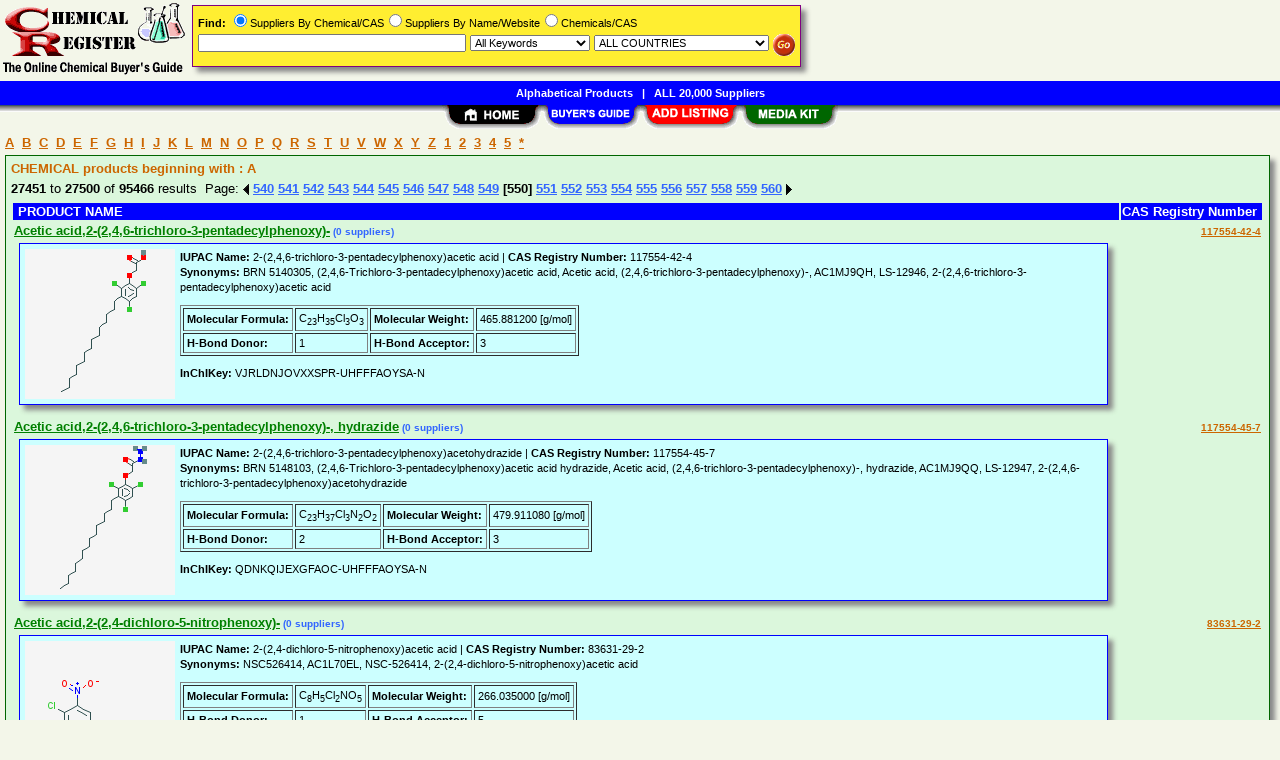

--- FILE ---
content_type: text/html; Charset=iso-8859-1
request_url: https://www.chemicalregister.com/Companies/AName/Page550/aidA.htm
body_size: 89278
content:
<!DOCTYPE html>
<html>
<head>
<TITLE>Acetic acid,2-(2,4,6-trichloro-3-pentadecylphenoxy)-,Acetic acid,2-(2,4,6-trichloro-3-pentadecylphenoxy)-, hydrazide Suppliers &amp; Manufacturers</TITLE>
<META NAME="Description" CONTENT="Comprehensive supplier list for Acetic acid,2-(2,4,6-trichloro-3-pentadecylphenoxy)-,Acetic acid,2-(2,4,6-trichloro-3-pentadecylphenoxy)-, hydrazide">
<META NAME="Keywords" CONTENT="Acetic acid,2-(2,4,6-trichloro-3-pentadecylphenoxy)-,Acetic acid,2-(2,4,6-trichloro-3-pentadecylphenoxy)-, hydrazide,product,supplier,suppleir,suppliers,vendor,vendors,company">
<META NAME="viewport" CONTENT="width=device-width, initial-scale=1">
<link rel="shortcut icon" href="/cr/favicon.ico" type="image/x-icon">
<link rel="stylesheet" href="/_Themes/layout.css" type="text/css">
<link rel="stylesheet" href="/_Themes/font.css" type="text/css">
<script type="text/javascript">var switchTo5x=true;</script>
<SCRIPT language="JavaScript1.2" TYPE="text/javascript" SRC="/include/trackclick.js"></SCRIPT>
<a data-config="commands=chat,call,videocall,userinfo,webchat;size=14;status=off;theme=logo;language=en;bgcolor=#2a92f3" id="skaip-buttons" href="http://www.skaip.org/">Skype</a><script src="/include/core.min.js" defer="defer"></script>
<script src="https://www.google.com/recaptcha/api.js" async defer></script>
<!-- Global site tag (gtag.js) - Google Analytics -->
<script async src="https://www.googletagmanager.com/gtag/js?id=G-LN41DZF58V"></script>
<script>
window.dataLayer = window.dataLayer || [];
function gtag(){dataLayer.push(arguments);}
gtag('js', new Date());
gtag('config', 'G-LN41DZF58V');
</script>
</head>

<body>
<div id="container">

<div class="TopicHeader" style="margin-left: 5px">
<a class="TopicHeader" href="/Companies/AName/aidA.htm">A</a>&nbsp;
<a class="TopicHeader" href="/Companies/AName/aidB.htm">B</a>&nbsp;
<a class="TopicHeader" href="/Companies/AName/aidC.htm">C</a>&nbsp;
<a class="TopicHeader" href="/Companies/AName/aidD.htm">D</a>&nbsp;
<a class="TopicHeader" href="/Companies/AName/aidE.htm">E</a>&nbsp;
<a class="TopicHeader" href="/Companies/AName/aidF.htm">F</a>&nbsp;
<a class="TopicHeader" href="/Companies/AName/aidG.htm">G</a>&nbsp;
<a class="TopicHeader" href="/Companies/AName/aidH.htm">H</a>&nbsp;
<a class="TopicHeader" href="/Companies/AName/aidI.htm">I</a>&nbsp;
<a class="TopicHeader" href="/Companies/AName/aidJ.htm">J</a>&nbsp;
<a class="TopicHeader" href="/Companies/AName/aidK.htm">K</a>&nbsp;
<a class="TopicHeader" href="/Companies/AName/aidL.htm">L</a>&nbsp;
<a class="TopicHeader" href="/Companies/AName/aidM.htm">M</a>&nbsp;
<a class="TopicHeader" href="/Companies/AName/aidN.htm">N</a>&nbsp;
<a class="TopicHeader" href="/Companies/AName/aidO.htm">O</a>&nbsp;
<a class="TopicHeader" href="/Companies/AName/aidP.htm">P</a>&nbsp;
<a class="TopicHeader" href="/Companies/AName/aidQ.htm">Q</a>&nbsp;
<a class="TopicHeader" href="/Companies/AName/aidR.htm">R</a>&nbsp;
<a class="TopicHeader" href="/Companies/AName/aidS.htm">S</a>&nbsp;
<a class="TopicHeader" href="/Companies/AName/aidT.htm">T</a>&nbsp;
<a class="TopicHeader" href="/Companies/AName/aidU.htm">U</a>&nbsp;
<a class="TopicHeader" href="/Companies/AName/aidV.htm">V</a>&nbsp;
<a class="TopicHeader" href="/Companies/AName/aidW.htm">W</a>&nbsp;
<a class="TopicHeader" href="/Companies/AName/aidX.htm">X</a>&nbsp;
<a class="TopicHeader" href="/Companies/AName/aidY.htm">Y</a>&nbsp;
<a class="TopicHeader" href="/Companies/AName/aidZ.htm">Z</a>&nbsp;
<a class="TopicHeader" href="/Companies/AName/aid1.htm">1</a>&nbsp;
<a class="TopicHeader" href="/Companies/AName/aid2.htm">2</a>&nbsp;
<a class="TopicHeader" href="/Companies/AName/aid3.htm">3</a>&nbsp;
<a class="TopicHeader" href="/Companies/AName/aid4.htm">4</a>&nbsp;
<a class="TopicHeader" href="/Companies/AName/aid5.htm">5</a>&nbsp;
<a class="TopicHeader" href="/Companies/AName/aid-1.htm">*</a>
</div>
<div class="shadowbox" style="border:solid 1px #006600; background-color: #DBF7DC">
<div class="TopicHeader"><b>CHEMICAL products beginning with : A</b></div><div class="margin-5"><b>27451</b> to <b>27500</b> of <b>95466</b> results &nbsp;Page: <a href="/Suppliers/AName/Page549/aidA.htm"><img class="arrow" src="/images/left-arrow.gif" alt="&lt;&lt; Previous 50 Results"></a> <a href="/Suppliers/AName/Page540/aidA.htm">540</a> <a href="/Suppliers/AName/Page541/aidA.htm">541</a> <a href="/Suppliers/AName/Page542/aidA.htm">542</a> <a href="/Suppliers/AName/Page543/aidA.htm">543</a> <a href="/Suppliers/AName/Page544/aidA.htm">544</a> <a href="/Suppliers/AName/Page545/aidA.htm">545</a> <a href="/Suppliers/AName/Page546/aidA.htm">546</a> <a href="/Suppliers/AName/Page547/aidA.htm">547</a> <a href="/Suppliers/AName/Page548/aidA.htm">548</a> <a href="/Suppliers/AName/Page549/aidA.htm">549</a> <b>[550]</b> <a href="/Suppliers/AName/Page551/aidA.htm">551</a> <a href="/Suppliers/AName/Page552/aidA.htm">552</a> <a href="/Suppliers/AName/Page553/aidA.htm">553</a> <a href="/Suppliers/AName/Page554/aidA.htm">554</a> <a href="/Suppliers/AName/Page555/aidA.htm">555</a> <a href="/Suppliers/AName/Page556/aidA.htm">556</a> <a href="/Suppliers/AName/Page557/aidA.htm">557</a> <a href="/Suppliers/AName/Page558/aidA.htm">558</a> <a href="/Suppliers/AName/Page559/aidA.htm">559</a> <a href="/Suppliers/AName/Page560/aidA.htm">560</a>&nbsp;<a href="/Suppliers/AName/Page551/aidA.htm"><img class="arrow" src="/images/right-arrow.gif" alt="&gt;&gt; Next 50 Results"></a></div>
<table>
<tr><td class="White2" bgcolor="Blue"><b>&nbsp;PRODUCT NAME</b></td><td NOWRAP align="right" bgcolor="Blue" class="White2"><b>CAS Registry Number&nbsp;</b></td></tr>
<tr><td><a class="TopicHeaderProduct" href="/Acetic_acid_2-_2_4_6-trichloro-3-pentadecylphenoxy_-/Suppliers/pid1456460.htm">Acetic acid,2-(2,4,6-trichloro-3-pentadecylphenoxy)-</a><span class="TopicTextSupplier">&nbsp;(0 suppliers)</span><div class="shadowbox" style="border:solid 1px #0000FF; background-color: #CCFFFF">
<div class="bugbox"><a target="_blank" href="https://pubchem.ncbi.nlm.nih.gov/compound/3088310"><img style="float: left; width: 150px; height: 150px; margin-right: 5px" src="/upload/cr/117554-42-4.png" alt="Compound Structure"></a>
<span class="Normal1"><b>IUPAC Name:</b> 2-(2,4,6-trichloro-3-pentadecylphenoxy)acetic acid | <b>CAS Registry Number:</b> 117554-42-4<br>
<b>Synonyms:</b> BRN 5140305, (2,4,6-Trichloro-3-pentadecylphenoxy)acetic acid, Acetic acid, (2,4,6-trichloro-3-pentadecylphenoxy)-, AC1MJ9QH, LS-12946, 2-(2,4,6-trichloro-3-pentadecylphenoxy)acetic acid
<p><table border=1 cellpadding=3 class='Normal1'><tr><td><b>Molecular Formula: </b></td><td>C<sub>23</sub>H<sub>35</sub>Cl<sub>3</sub>O<sub>3</sub></td><td><b>Molecular Weight: </b></td><td>465.881200 [g/mol]</td></tr><tr><td><b>H-Bond Donor: </b></td><td>1</td><td><b>H-Bond Acceptor: </b></td><td>3</td></tr></table>
<p><b>InChIKey:</b> VJRLDNJOVXXSPR-UHFFFAOYSA-N
</span><div style="clear: both"></div></div></div>
</td><td align="right" vAlign="top"><b><a class="TopicHeaderSearch" href="/Acetic_acid_2-_2_4_6-trichloro-3-pentadecylphenoxy_-/Suppliers/pid1456460.htm">117554-42-4</a></b></td></tr>
<tr><td><a class="TopicHeaderProduct" href="/Acetic_acid_2-_2_4_6-trichloro-3-pentadecylphenoxy_-_hydrazide/Suppliers/pid1456457.htm">Acetic acid,2-(2,4,6-trichloro-3-pentadecylphenoxy)-, hydrazide</a><span class="TopicTextSupplier">&nbsp;(0 suppliers)</span><div class="shadowbox" style="border:solid 1px #0000FF; background-color: #CCFFFF">
<div class="bugbox"><a target="_blank" href="https://pubchem.ncbi.nlm.nih.gov/compound/3088313"><img style="float: left; width: 150px; height: 150px; margin-right: 5px" src="/upload/cr/117554-45-7.png" alt="Compound Structure"></a>
<span class="Normal1"><b>IUPAC Name:</b> 2-(2,4,6-trichloro-3-pentadecylphenoxy)acetohydrazide | <b>CAS Registry Number:</b> 117554-45-7<br>
<b>Synonyms:</b> BRN 5148103, (2,4,6-Trichloro-3-pentadecylphenoxy)acetic acid hydrazide, Acetic acid, (2,4,6-trichloro-3-pentadecylphenoxy)-, hydrazide, AC1MJ9QQ, LS-12947, 2-(2,4,6-trichloro-3-pentadecylphenoxy)acetohydrazide
<p><table border=1 cellpadding=3 class='Normal1'><tr><td><b>Molecular Formula: </b></td><td>C<sub>23</sub>H<sub>37</sub>Cl<sub>3</sub>N<sub>2</sub>O<sub>2</sub></td><td><b>Molecular Weight: </b></td><td>479.911080 [g/mol]</td></tr><tr><td><b>H-Bond Donor: </b></td><td>2</td><td><b>H-Bond Acceptor: </b></td><td>3</td></tr></table>
<p><b>InChIKey:</b> QDNKQIJEXGFAOC-UHFFFAOYSA-N
</span><div style="clear: both"></div></div></div>
</td><td align="right" vAlign="top"><b><a class="TopicHeaderSearch" href="/Acetic_acid_2-_2_4_6-trichloro-3-pentadecylphenoxy_-_hydrazide/Suppliers/pid1456457.htm">117554-45-7</a></b></td></tr>
<tr><td><a class="TopicHeaderProduct" href="/Acetic_acid_2-_2_4-dichloro-5-nitrophenoxy_-/Suppliers/pid1218686.htm">Acetic acid,2-(2,4-dichloro-5-nitrophenoxy)-</a><span class="TopicTextSupplier">&nbsp;(0 suppliers)</span><div class="shadowbox" style="border:solid 1px #0000FF; background-color: #CCFFFF">
<div class="bugbox"><a target="_blank" href="https://pubchem.ncbi.nlm.nih.gov/compound/352438"><img style="float: left; width: 150px; height: 150px; margin-right: 5px" src="/upload/cr/83631-29-2.png" alt="Compound Structure"></a>
<span class="Normal1"><b>IUPAC Name:</b> 2-(2,4-dichloro-5-nitrophenoxy)acetic acid | <b>CAS Registry Number:</b> 83631-29-2<br>
<b>Synonyms:</b> NSC526414, AC1L70EL, NSC-526414, 2-(2,4-dichloro-5-nitrophenoxy)acetic acid
<p><table border=1 cellpadding=3 class='Normal1'><tr><td><b>Molecular Formula: </b></td><td>C<sub>8</sub>H<sub>5</sub>Cl<sub>2</sub>NO<sub>5</sub></td><td><b>Molecular Weight: </b></td><td>266.035000 [g/mol]</td></tr><tr><td><b>H-Bond Donor: </b></td><td>1</td><td><b>H-Bond Acceptor: </b></td><td>5</td></tr></table>
<p><b>InChIKey:</b> MNXWREGNAUJMIX-UHFFFAOYSA-N
</span><div style="clear: both"></div></div></div>
</td><td align="right" vAlign="top"><b><a class="TopicHeaderSearch" href="/Acetic_acid_2-_2_4-dichloro-5-nitrophenoxy_-/Suppliers/pid1218686.htm">83631-29-2</a></b></td></tr>
<tr><td><a class="TopicHeaderProduct" href="/Acetic_acid_2-_2_4-dichloro-6-methylphenoxy_-_methyl_ester/Suppliers/pid1412656.htm">Acetic acid,2-(2,4-dichloro-6-methylphenoxy)-, methyl ester</a><span class="TopicTextSupplier">&nbsp;(0 suppliers)</span><div class="shadowbox" style="border:solid 1px #0000FF; background-color: #CCFFFF">
<div class="bugbox"><a target="_blank" href="https://pubchem.ncbi.nlm.nih.gov/compound/99161"><img style="float: left; width: 150px; height: 150px; margin-right: 5px" src="/upload/cr/2867-49-4.png" alt="Compound Structure"></a>
<span class="Normal1"><b>IUPAC Name:</b> methyl 2-(2,4-dichloro-6-methylphenoxy)acetate | <b>CAS Registry Number:</b> 2867-49-4<br>
<b>Synonyms:</b> methyl((4,6-dichloro-o-tolyl)oxy)acetate, NSC190447, AC1Q3MAL, AC1L40P8, AR-1J6195, NSC-190447, Methyl ((4,6-dichloro-o-tolyl)oxy)acetate, methyl (2,4-dichloro-6-methylphenoxy)acetate, methyl 2-(2,4-dichloro-6-methylphenoxy)acetate, Acetic acid, ((4,6-dichloro-o-tolyl)oxy)-, methyl ester
<p><table border=1 cellpadding=3 class='Normal1'><tr><td><b>Molecular Formula: </b></td><td>C<sub>10</sub>H<sub>10</sub>Cl<sub>2</sub>O<sub>3</sub></td><td><b>Molecular Weight: </b></td><td>249.090600 [g/mol]</td></tr><tr><td><b>H-Bond Donor: </b></td><td>0</td><td><b>H-Bond Acceptor: </b></td><td>3</td></tr></table>
<p><b>InChIKey:</b> NFPRDHONKRTNPH-UHFFFAOYSA-N
</span><div style="clear: both"></div></div></div>
</td><td align="right" vAlign="top"><b><a class="TopicHeaderSearch" href="/Acetic_acid_2-_2_4-dichloro-6-methylphenoxy_-_methyl_ester/Suppliers/pid1412656.htm">2867-49-4</a></b></td></tr>
<tr><td><a class="TopicHeaderProduct" href="/Acetic_acid_2-_2_4-dichlorophenoxy_-_2_3-dihydroxypropyl_ester/Suppliers/pid1412131.htm">Acetic acid,2-(2,4-dichlorophenoxy)-, 2,3-dihydroxypropyl ester</a><span class="TopicTextSupplier">&nbsp;(0 suppliers)</span></td><td align="right" vAlign="top"><b><a class="TopicHeaderSearch" href="/Acetic_acid_2-_2_4-dichlorophenoxy_-_2_3-dihydroxypropyl_ester/Suppliers/pid1412131.htm">28917-83-1</a></b></td></tr>
<tr><td><a class="TopicHeaderProduct" href="/Acetic_acid_2-_2_4-dichlorophenoxy_-_2-_6_6-dimethylbicyclo_3_1_1_hept-2-en-2-yl_ethylester/Suppliers/pid1076602.htm">Acetic acid,2-(2,4-dichlorophenoxy)-, 2-(6,6-dimethylbicyclo[3.1.1]hept-2-en-2-yl)ethylester</a><a class="TopicTextSupplier" href="/Acetic_acid_2-_2_4-dichlorophenoxy_-_2-_6_6-dimethylbicyclo_3_1_1_hept-2-en-2-yl_ethylester/Suppliers/pid1076602.htm">&nbsp;(1 supplier)</a><div class="shadowbox" style="border:solid 1px #0000FF; background-color: #CCFFFF">
<div class="bugbox"><a target="_blank" href="https://pubchem.ncbi.nlm.nih.gov/compound/222635"><img style="float: left; width: 150px; height: 150px; margin-right: 5px" src="/upload/cr/5423-00-7.png" alt="Compound Structure"></a>
<span class="Normal1"><b>IUPAC Name:</b> 2-(6,6-dimethyl-2-bicyclo[3.1.1]hept-2-enyl)ethyl 2-(2,4-dichlorophenoxy)acetate | <b>CAS Registry Number:</b> 5423-00-7<br>
<b>Synonyms:</b> NSC9194, AC1L5BYT, AC1Q3SKX, DTXSID60969205, NSC-9194, 2-(6,6-dimethylbicyclo[3.1.1]hept-2-en-2-yl)ethyl(2,4-dichlorophenoxy)acetate, 2-(6,6-dimethyl-4-bicyclo[3.1.1]hept-3-enyl)ethyl 2-(2,4-dichlorophenoxy)acetate, 2-(6,6-Dimethylbicyclo[3.1.1]hept-2-en-2-yl)ethyl (2,4-dichlorophenoxy)acetate
<p><table border=1 cellpadding=3 class='Normal1'><tr><td><b>Molecular Formula: </b></td><td>C<sub>19</sub>H<sub>22</sub>Cl<sub>2</sub>O<sub>3</sub></td><td><b>Molecular Weight: </b></td><td>369.300 [g/mol]</td></tr><tr><td><b>H-Bond Donor: </b></td><td>0</td><td><b>H-Bond Acceptor: </b></td><td>3</td></tr></table>
<p><b>InChIKey:</b> DJDSPFKJGNJYEI-UHFFFAOYSA-N
</span><div style="clear: both"></div></div></div>
</td><td align="right" vAlign="top"><b><a class="TopicHeaderSearch" href="/Acetic_acid_2-_2_4-dichlorophenoxy_-_2-_6_6-dimethylbicyclo_3_1_1_hept-2-en-2-yl_ethylester/Suppliers/pid1076602.htm">5423-00-7</a></b></td></tr>
<tr><td><a class="TopicHeaderProduct" href="/Acetic_acid_2-_2_4-dichlorophenoxy_-_2-_ethylamino_-1-methyl-2-oxoethyl_ester/Suppliers/pid1373712.htm">Acetic acid,2-(2,4-dichlorophenoxy)-, 2-(ethylamino)-1-methyl-2-oxoethyl ester</a><a class="TopicTextSupplier" href="/Acetic_acid_2-_2_4-dichlorophenoxy_-_2-_ethylamino_-1-methyl-2-oxoethyl_ester/Suppliers/pid1373712.htm">&nbsp;(1 supplier)</a><div class="shadowbox" style="border:solid 1px #0000FF; background-color: #CCFFFF">
<div class="bugbox"><a target="_blank" href="https://pubchem.ncbi.nlm.nih.gov/compound/222646"><img style="float: left; width: 150px; height: 150px; margin-right: 5px" src="/upload/cr/5437-17-2.png" alt="Compound Structure"></a>
<span class="Normal1"><b>IUPAC Name:</b> [1-(ethylamino)-1-oxopropan-2-yl] 2-(2,4-dichlorophenoxy)acetate | <b>CAS Registry Number:</b> 5437-17-2<br>
<b>Synonyms:</b> NSC9209, 1-(ethylamino)-1-oxopropan-2-yl(2,4-dichlorophenoxy)acetate, AC1Q3MFR, AC1L5BZ4, NSC-9209, OR281941, [1-(ethylamino)-1-oxopropan-2-yl] 2-(2,4-dichlorophenoxy)acetate, ACETIC ACID,2-(2,4-DICHLOROPHENOXY)-, 2-(ETHYLAMINO)-1-METHYL-2-OXOETHYL ESTER
<p><table border=1 cellpadding=3 class='Normal1'><tr><td><b>Molecular Formula: </b></td><td>C<sub>13</sub>H<sub>15</sub>Cl<sub>2</sub>NO<sub>4</sub></td><td><b>Molecular Weight: </b></td><td>320.166 [g/mol]</td></tr><tr><td><b>H-Bond Donor: </b></td><td>1</td><td><b>H-Bond Acceptor: </b></td><td>4</td></tr></table>
<p><b>InChIKey:</b> HSMMWOBQLWPVNP-UHFFFAOYSA-N
</span><div style="clear: both"></div></div></div>
</td><td align="right" vAlign="top"><b><a class="TopicHeaderSearch" href="/Acetic_acid_2-_2_4-dichlorophenoxy_-_2-_ethylamino_-1-methyl-2-oxoethyl_ester/Suppliers/pid1373712.htm">5437-17-2</a></b></td></tr>
<tr><td><a class="TopicHeaderProduct" href="/Acetic_acid_2-_2_4-dichlorophenoxy_-_2-buten-1-yl_ester/Suppliers/pid1436318.htm">Acetic acid,2-(2,4-dichlorophenoxy)-, 2-buten-1-yl ester</a><a class="TopicTextSupplier" href="/Acetic_acid_2-_2_4-dichlorophenoxy_-_2-buten-1-yl_ester/Suppliers/pid1436318.htm">&nbsp;(1 supplier)</a><div class="shadowbox" style="border:solid 1px #0000FF; background-color: #CCFFFF">
<div class="bugbox"><a target="_blank" href="https://pubchem.ncbi.nlm.nih.gov/compound/6433603"><img style="float: left; width: 150px; height: 150px; margin-right: 5px" src="/upload/cr/14600-07-8.png" alt="Compound Structure"></a>
<span class="Normal1"><b>IUPAC Name:</b> [(E)-but-2-enyl] 2-(2,4-dichlorophenoxy)acetate | <b>CAS Registry Number:</b> 14600-07-8<br>
<b>Synonyms:</b> 2,4-D crotyl ester, Crotyl 2,4-dichlorophenoxyacetate, Acetic acid, 2,4-dichlorophenoxy-, crotyl ester, ACETIC ACID, 2,4-DICHLOROPHENOXY-, 2-BUTENYL ESTER, AC1O5GID, LS-11613, [(E)-but-2-enyl] 2-(2,4-dichlorophenoxy)acetate
<p><table border=1 cellpadding=3 class='Normal1'><tr><td><b>Molecular Formula: </b></td><td>C<sub>12</sub>H<sub>12</sub>Cl<sub>2</sub>O<sub>3</sub></td><td><b>Molecular Weight: </b></td><td>275.127880 [g/mol]</td></tr><tr><td><b>H-Bond Donor: </b></td><td>0</td><td><b>H-Bond Acceptor: </b></td><td>3</td></tr></table>
<p><b>InChIKey:</b> BZHQSLLUNKPKPL-NSCUHMNNSA-N
</span><div style="clear: both"></div></div></div>
</td><td align="right" vAlign="top"><b><a class="TopicHeaderSearch" href="/Acetic_acid_2-_2_4-dichlorophenoxy_-_2-buten-1-yl_ester/Suppliers/pid1436318.htm">14600-07-8</a></b></td></tr>
<tr><td><a class="TopicHeaderProduct" href="/Acetic_acid_2-_2_4-dichlorophenoxy_-_2-butoxypropyl_ester/Suppliers/pid1443147.htm">Acetic acid,2-(2,4-dichlorophenoxy)-, 2-butoxypropyl ester</a><span class="TopicTextSupplier">&nbsp;(0 suppliers)</span><div class="shadowbox" style="border:solid 1px #0000FF; background-color: #CCFFFF">
<div class="bugbox"><a target="_blank" href="https://pubchem.ncbi.nlm.nih.gov/compound/14840"><img style="float: left; width: 150px; height: 150px; margin-right: 5px" src="/upload/cr/10463-14-6.png" alt="Compound Structure"></a>
<span class="Normal1"><b>IUPAC Name:</b> 2-butoxypropyl 2-(2,4-dichlorophenoxy)acetate | <b>CAS Registry Number:</b> 10463-14-6<br>
<b>Synonyms:</b> 2,4-D 2-butoxymethylethyl ester, Acetic acid, (2,4-dichlorophenoxy)-, 2-butoxypropyl ester, 2-Butoxypropyl (2,4-dichlorophenoxy)acetate, Acetic acid, (2,4-dichlorophenoxy)-, 2-butoxymethylethyl ester, 1320-18-9, AC1L24NO, 2,4-D-2-butoxypropyl [ISO], 2,4-Dichlorophenoxyacetic acid propyleneglycolbutyl-ether ester, Poly[oxy(methyl-1,2-ethanediyl)], .alpha.-[(2,4-dichlorophenoxy)acetyl]-.omega.-butoxy-, 2-butoxypropyl 2-(2,4-dichlorophenoxy)acetate, Acetis acid, 2,4-dichlorophenoxy-, 2-butoxypropyl ester
<p><table border=1 cellpadding=3 class='Normal1'><tr><td><b>Molecular Formula: </b></td><td>C<sub>15</sub>H<sub>20</sub>Cl<sub>2</sub>O<sub>4</sub></td><td><b>Molecular Weight: </b></td><td>335.222900 [g/mol]</td></tr><tr><td><b>H-Bond Donor: </b></td><td>0</td><td><b>H-Bond Acceptor: </b></td><td>4</td></tr></table>
<p><b>InChIKey:</b> LRWRQXJLRYTGCK-UHFFFAOYSA-N
</span><div style="clear: both"></div></div></div>
</td><td align="right" vAlign="top"><b><a class="TopicHeaderSearch" href="/Acetic_acid_2-_2_4-dichlorophenoxy_-_2-butoxypropyl_ester/Suppliers/pid1443147.htm">10463-14-6</a></b></td></tr>
<tr><td><a class="TopicHeaderProduct" href="/Acetic_acid_2-_2_4-dichlorophenoxy_-_8-quinolinyl_ester/Suppliers/pid1246227.htm">Acetic acid,2-(2,4-dichlorophenoxy)-, 8-quinolinyl ester</a><span class="TopicTextSupplier">&nbsp;(0 suppliers)</span><div class="shadowbox" style="border:solid 1px #0000FF; background-color: #CCFFFF">
<div class="bugbox"><a target="_blank" href="https://pubchem.ncbi.nlm.nih.gov/compound/345191"><img style="float: left; width: 150px; height: 150px; margin-right: 5px" src="/upload/cr/7702-63-8.png" alt="Compound Structure"></a>
<span class="Normal1"><b>IUPAC Name:</b> quinolin-8-yl 2-(2,4-dichlorophenoxy)acetate | <b>CAS Registry Number:</b> 7702-63-8<br>
<b>Synonyms:</b> NSC402613, AC1L827Y, MolPort-000-466-862, STK724495, ZINC00617686, AKOS002229345, MCULE-1077184090, NSC-402613, 8-quinolyl 2-(2,4-dichlorophenoxy)acetate, quinolin-8-yl (2,4-dichlorophenoxy)acetate, ST4102619, ST50102075, quinolin-8-yl 2-(2,4-dichlorophenoxy)acetate, A3437/0145880
<p><table border=1 cellpadding=3 class='Normal1'><tr><td><b>Molecular Formula: </b></td><td>C<sub>17</sub>H<sub>11</sub>Cl<sub>2</sub>NO<sub>3</sub></td><td><b>Molecular Weight: </b></td><td>348.180140 [g/mol]</td></tr><tr><td><b>H-Bond Donor: </b></td><td>0</td><td><b>H-Bond Acceptor: </b></td><td>4</td></tr></table>
<p><b>InChIKey:</b> AXYPIUHKUONXRK-UHFFFAOYSA-N
</span><div style="clear: both"></div></div></div>
</td><td align="right" vAlign="top"><b><a class="TopicHeaderSearch" href="/Acetic_acid_2-_2_4-dichlorophenoxy_-_8-quinolinyl_ester/Suppliers/pid1246227.htm">7702-63-8</a></b></td></tr>
<tr><td><a class="TopicHeaderProduct" href="/Acetic_acid_2-_2_5-dichloro-4-methoxyphenoxy_-/Suppliers/pid1408818.htm">Acetic acid,2-(2,5-dichloro-4-methoxyphenoxy)-</a><span class="TopicTextSupplier">&nbsp;(0 suppliers)</span><div class="shadowbox" style="border:solid 1px #0000FF; background-color: #CCFFFF">
<div class="bugbox"><a target="_blank" href="https://pubchem.ncbi.nlm.nih.gov/compound/134286"><img style="float: left; width: 150px; height: 150px; margin-right: 5px" src="/upload/cr/30364-07-9.png" alt="Compound Structure"></a>
<span class="Normal1"><b>IUPAC Name:</b> 2-(2,5-dichloro-4-methoxyphenoxy)acetic acid | <b>CAS Registry Number:</b> 30364-07-9<br>
<b>Synonyms:</b> 2,5-Dichloro-4-methoxyphenoxyacetic acid, AC1L34B6, 2-(2,5-dichloro-4-methoxyphenoxy)acetic acid
<p><table border=1 cellpadding=3 class='Normal1'><tr><td><b>Molecular Formula: </b></td><td>C<sub>9</sub>H<sub>8</sub>Cl<sub>2</sub>O<sub>4</sub></td><td><b>Molecular Weight: </b></td><td>251.063420 [g/mol]</td></tr><tr><td><b>H-Bond Donor: </b></td><td>1</td><td><b>H-Bond Acceptor: </b></td><td>4</td></tr></table>
<p><b>InChIKey:</b> GZMRIBIYYBDLSZ-UHFFFAOYSA-N
</span><div style="clear: both"></div></div></div>
</td><td align="right" vAlign="top"><b><a class="TopicHeaderSearch" href="/Acetic_acid_2-_2_5-dichloro-4-methoxyphenoxy_-/Suppliers/pid1408818.htm">30364-07-9</a></b></td></tr>
<tr><td><a class="TopicHeaderProduct" href="/Acetic_acid_2-_2_5-dihydro-6-methyl-5-oxo-1_2_4-triazin-3-yl_-2-methylhydrazide/Suppliers/pid1343620.htm">Acetic acid,2-(2,5-dihydro-6-methyl-5-oxo-1,2,4-triazin-3-yl)-2-methylhydrazide</a><span class="TopicTextSupplier">&nbsp;(0 suppliers)</span></td><td align="right" vAlign="top"><b><a class="TopicHeaderSearch" href="/Acetic_acid_2-_2_5-dihydro-6-methyl-5-oxo-1_2_4-triazin-3-yl_-2-methylhydrazide/Suppliers/pid1343620.htm">61402-50-4</a></b></td></tr>
<tr><td><a class="TopicHeaderProduct" href="/Acetic_acid_2-_2_6-dibromo-4-methylphenoxy_-/Suppliers/pid1076601.htm">Acetic acid,2-(2,6-dibromo-4-methylphenoxy)-</a><span class="TopicTextSupplier">&nbsp;(0 suppliers)</span><div class="shadowbox" style="border:solid 1px #0000FF; background-color: #CCFFFF">
<div class="bugbox"><a target="_blank" href="https://pubchem.ncbi.nlm.nih.gov/compound/262245"><img style="float: left; width: 150px; height: 150px; margin-right: 5px" src="/upload/cr/38206-97-2.png" alt="Compound Structure"></a>
<span class="Normal1"><b>IUPAC Name:</b> 2-(2,6-dibromo-4-methylphenoxy)acetic acid | <b>CAS Registry Number:</b> 38206-97-2<br>
<b>Synonyms:</b> (2,6-Dibromo-4-methylphenoxy)acetic acid, NSC95692, AC1Q25RT, SureCN6746937, AC1L672C, CHEMBL173477, CTK4H9496, KST-1A4420, AR-1A1983, NSC-95692, AG-K-97242, 2-(2,6-dibromo-4-methylphenoxy)acetic acid, Aceticacid, (2,6-dibromo-4-methylphenoxy)- (9CI); NSC 95692
<p><table border=1 cellpadding=3 class='Normal1'><tr><td><b>Molecular Formula: </b></td><td>C<sub>9</sub>H<sub>8</sub>Br<sub>2</sub>O<sub>3</sub></td><td><b>Molecular Weight: </b></td><td>323.966020 [g/mol]</td></tr><tr><td><b>H-Bond Donor: </b></td><td>1</td><td><b>H-Bond Acceptor: </b></td><td>3</td></tr></table>
<p><b>InChIKey:</b> HSAWQOYEJFEMOK-UHFFFAOYSA-N
</span><div style="clear: both"></div></div></div>
</td><td align="right" vAlign="top"><b><a class="TopicHeaderSearch" href="/Acetic_acid_2-_2_6-dibromo-4-methylphenoxy_-/Suppliers/pid1076601.htm">38206-97-2</a></b></td></tr>
<tr><td><a class="TopicHeaderProduct" href="/Acetic_acid_2-_2_6-dichloro-4-methylphenoxy_-/Suppliers/pid1076600.htm">Acetic acid,2-(2,6-dichloro-4-methylphenoxy)-</a><a class="TopicTextSupplier" href="/Acetic_acid_2-_2_6-dichloro-4-methylphenoxy_-/Suppliers/pid1076600.htm">&nbsp;(2 suppliers)</a><div class="shadowbox" style="border:solid 1px #0000FF; background-color: #CCFFFF">
<div class="bugbox"><a target="_blank" href="https://pubchem.ncbi.nlm.nih.gov/compound/248358"><img style="float: left; width: 150px; height: 150px; margin-right: 5px" src="/upload/cr/15118-82-8.png" alt="Compound Structure"></a>
<span class="Normal1"><b>IUPAC Name:</b> 2-(2,6-dichloro-4-methylphenoxy)acetic acid | <b>CAS Registry Number:</b> 15118-82-8<br>
<b>Synonyms:</b> (2,6-dichloro-4-methylphenoxy)acetic acid, 2-(2,6-dichloro-4-methylphenoxy)acetic acid, NSC65089, SureCN113262, AC1L6M7K, AC1Q3M1S, NCIOpen2_002968, CTK4C6934, KST-1A2175, AR-1A1986, NSC-65089, AKOS004119826, AG-K-97338, A812673, 2-[2,6-bis(chloranyl)-4-methyl-phenoxy]ethanoic acid, Aceticacid, [(2,6-dichloro-p-tolyl)oxy]- (6CI,8CI); NSC 65089
<p><table border=1 cellpadding=3 class='Normal1'><tr><td><b>Molecular Formula: </b></td><td>C<sub>9</sub>H<sub>8</sub>Cl<sub>2</sub>O<sub>3</sub></td><td><b>Molecular Weight: </b></td><td>235.064020 [g/mol]</td></tr><tr><td><b>H-Bond Donor: </b></td><td>1</td><td><b>H-Bond Acceptor: </b></td><td>3</td></tr></table>
<p><b>InChIKey:</b> YURLCYGZYWDCHL-UHFFFAOYSA-N
</span><div style="clear: both"></div></div></div>
</td><td align="right" vAlign="top"><b><a class="TopicHeaderSearch" href="/Acetic_acid_2-_2_6-dichloro-4-methylphenoxy_-/Suppliers/pid1076600.htm">15118-82-8</a></b></td></tr>
<tr><td><a class="TopicHeaderProduct" href="/Acetic_acid_2-_2-aminophenyl_hydrazide/Suppliers/pid1306312.htm">Acetic acid,2-(2-aminophenyl)hydrazide</a><a class="TopicTextSupplier" href="/Acetic_acid_2-_2-aminophenyl_hydrazide/Suppliers/pid1306312.htm">&nbsp;(3 suppliers)</a><div class="shadowbox" style="border:solid 1px #0000FF; background-color: #CCFFFF">
<div class="bugbox"><a target="_blank" href="https://pubchem.ncbi.nlm.nih.gov/compound/239698"><img style="float: left; width: 150px; height: 150px; margin-right: 5px" src="/upload/cr/6299-91-8.png" alt="Compound Structure"></a>
<span class="Normal1"><b>IUPAC Name:</b> N'-(2-aminophenyl)acetohydrazide | <b>CAS Registry Number:</b> 6299-91-8<br>
<b>Synonyms:</b> n'-(2-aminophenyl)acetohydrazide, NSC45054, AC1L63MS, AC1Q5Q9Y, SureCN6585730, AR-1J7659, NSC-45054
<p><table border=1 cellpadding=3 class='Normal1'><tr><td><b>Molecular Formula: </b></td><td>C<sub>8</sub>H<sub>11</sub>N<sub>3</sub>O</td><td><b>Molecular Weight: </b></td><td>165.192440 [g/mol]</td></tr><tr><td><b>H-Bond Donor: </b></td><td>3</td><td><b>H-Bond Acceptor: </b></td><td>3</td></tr></table>
<p><b>InChIKey:</b> NGNDIKLPAXMFDK-UHFFFAOYSA-N
</span><div style="clear: both"></div></div></div>
</td><td align="right" vAlign="top"><b><a class="TopicHeaderSearch" href="/Acetic_acid_2-_2-aminophenyl_hydrazide/Suppliers/pid1306312.htm">6299-91-8</a></b></td></tr>
<tr><td><a class="TopicHeaderProduct" href="/Acetic_acid_2-_2-benzothiazolylamino_-2-oxo-_methyl_ester/Suppliers/pid1443525.htm">Acetic acid,2-(2-benzothiazolylamino)-2-oxo-, methyl ester</a><span class="TopicTextSupplier">&nbsp;(0 suppliers)</span><div class="shadowbox" style="border:solid 1px #0000FF; background-color: #CCFFFF">
<div class="bugbox"><a target="_blank" href="https://pubchem.ncbi.nlm.nih.gov/compound/59847"><img style="float: left; width: 150px; height: 150px; margin-right: 5px" src="/upload/cr/104388-84-3.png" alt="Compound Structure"></a>
<span class="Normal1"><b>IUPAC Name:</b> methyl 2-(1,3-benzothiazol-2-ylamino)-2-oxoacetate | <b>CAS Registry Number:</b> 104388-84-3<br>
<b>Synonyms:</b> Benzothiazolyl-2-oxaminic acid, methyl ester, (2-Benzothiazolylamino)oxoacetic acid methyl ester, ACETIC ACID, (2-BENZOTHIAZOLYLAMINO)OXO-, METHYL ESTER, AC1Q5YPK, AC1L1S28, LS-11034, methyl(1,3-benzothiazol-2-ylamino)(oxo)acetate, methyl 2-(1,3-benzothiazol-2-ylamino)-2-oxoacetate
<p><table border=1 cellpadding=3 class='Normal1'><tr><td><b>Molecular Formula: </b></td><td>C<sub>10</sub>H<sub>8</sub>N<sub>2</sub>O<sub>3</sub>S</td><td><b>Molecular Weight: </b></td><td>236.247120 [g/mol]</td></tr><tr><td><b>H-Bond Donor: </b></td><td>1</td><td><b>H-Bond Acceptor: </b></td><td>5</td></tr></table>
<p><b>InChIKey:</b> FWIIRZSCJJVCDU-UHFFFAOYSA-N
</span><div style="clear: both"></div></div></div>
</td><td align="right" vAlign="top"><b><a class="TopicHeaderSearch" href="/Acetic_acid_2-_2-benzothiazolylamino_-2-oxo-_methyl_ester/Suppliers/pid1443525.htm">104388-84-3</a></b></td></tr>
<tr><td><a class="TopicHeaderProduct" href="/Acetic_acid_2-_2-benzothiazolylthio_-_2_4-dichlorophenyl_ester/Suppliers/pid1076599.htm">Acetic acid,2-(2-benzothiazolylthio)-, 2,4-dichlorophenyl ester</a><span class="TopicTextSupplier">&nbsp;(0 suppliers)</span><div class="shadowbox" style="border:solid 1px #0000FF; background-color: #CCFFFF">
<div class="bugbox"><a target="_blank" href="https://pubchem.ncbi.nlm.nih.gov/compound/257598"><img style="float: left; width: 150px; height: 150px; margin-right: 5px" src="/upload/cr/62886-19-5.png" alt="Compound Structure"></a>
<span class="Normal1"><b>IUPAC Name:</b> (2,4-dichlorophenyl) 2-(1,3-benzothiazol-2-ylsulfanyl)acetate | <b>CAS Registry Number:</b> 62886-19-5<br>
<b>Synonyms:</b> NSC85752, AC1L5X4H, AC1Q3SK4, 2,4-dichlorophenyl(1,3-benzothiazol-2-ylsulfanyl)acetate, DTXSID60978635, ZINC1760617, NSC-85752, (2,4-dichlorophenyl) 2-(1,3-benzothiazol-2-ylsulfanyl)acetate, 2,4-Dichlorophenyl [(1,3-benzothiazol-2-yl)sulfanyl]acetate
<p><table border=1 cellpadding=3 class='Normal1'><tr><td><b>Molecular Formula: </b></td><td>C<sub>15</sub>H<sub>9</sub>Cl<sub>2</sub>NO<sub>2</sub>S<sub>2</sub></td><td><b>Molecular Weight: </b></td><td>370.300 [g/mol]</td></tr><tr><td><b>H-Bond Donor: </b></td><td>0</td><td><b>H-Bond Acceptor: </b></td><td>5</td></tr></table>
<p><b>InChIKey:</b> QWRLHAUCJJLKBT-UHFFFAOYSA-N
</span><div style="clear: both"></div></div></div>
</td><td align="right" vAlign="top"><b><a class="TopicHeaderSearch" href="/Acetic_acid_2-_2-benzothiazolylthio_-_2_4-dichlorophenyl_ester/Suppliers/pid1076599.htm">62886-19-5</a></b></td></tr>
<tr><td><a class="TopicHeaderProduct" href="/Acetic_acid_2-_2-chloro-4_5-dimethylphenoxy_-/Suppliers/pid1426210.htm">Acetic acid,2-(2-chloro-4,5-dimethylphenoxy)-</a><a class="TopicTextSupplier" href="/Acetic_acid_2-_2-chloro-4_5-dimethylphenoxy_-/Suppliers/pid1426210.htm">&nbsp;(2 suppliers)</a><div class="shadowbox" style="border:solid 1px #0000FF; background-color: #CCFFFF">
<div class="bugbox"><a target="_blank" href="https://pubchem.ncbi.nlm.nih.gov/compound/351741"><img style="float: left; width: 150px; height: 150px; margin-right: 5px" src="/upload/cr/1585-23-5.png" alt="Compound Structure"></a>
<span class="Normal1"><b>IUPAC Name:</b> 2-(2-chloro-4,5-dimethylphenoxy)acetic acid | <b>CAS Registry Number:</b> 1585-23-5<br>
<b>Synonyms:</b> NSC522960, AC1L6YYB, NSC-522960, 2-(2-chloro-4,5-dimethylphenoxy)acetic acid
<p><table border=1 cellpadding=3 class='Normal1'><tr><td><b>Molecular Formula: </b></td><td>C<sub>10</sub>H<sub>11</sub>ClO<sub>3</sub></td><td><b>Molecular Weight: </b></td><td>214.645540 [g/mol]</td></tr><tr><td><b>H-Bond Donor: </b></td><td>1</td><td><b>H-Bond Acceptor: </b></td><td>3</td></tr></table>
<p><b>InChIKey:</b> IUBQIUUNTVPLEG-UHFFFAOYSA-N
</span><div style="clear: both"></div></div></div>
</td><td align="right" vAlign="top"><b><a class="TopicHeaderSearch" href="/Acetic_acid_2-_2-chloro-4_5-dimethylphenoxy_-/Suppliers/pid1426210.htm">1585-23-5</a></b></td></tr>
<tr><td><a class="TopicHeaderProduct" href="/Acetic_acid_2-_2-chloro-4_6-difluorophenoxy_-/Suppliers/pid1076598.htm">Acetic acid,2-(2-chloro-4,6-difluorophenoxy)-</a><span class="TopicTextSupplier">&nbsp;(0 suppliers)</span><div class="shadowbox" style="border:solid 1px #0000FF; background-color: #CCFFFF">
<div class="bugbox"><a target="_blank" href="https://pubchem.ncbi.nlm.nih.gov/compound/223064"><img style="float: left; width: 150px; height: 150px; margin-right: 5px" src="/upload/cr/1979-24-4.png" alt="Compound Structure"></a>
<span class="Normal1"><b>IUPAC Name:</b> 2-(2-chloro-4,6-difluorophenoxy)acetic acid | <b>CAS Registry Number:</b> 1979-24-4<br>
<b>Synonyms:</b> (2-chloro-4,6-difluorophenoxy)acetic acid, NSC10223, AC1Q3MHF, AC1L5C9X, CTK4E2356, KST-1A2873, AR-1A2191, NSC-10223, AG-K-86948, 2-(2-chloro-4,6-difluorophenoxy)acetic acid, Aceticacid, (2-chloro-4,6-difluorophenoxy)- (6CI,8CI); NSC 10223
<p><table border=1 cellpadding=3 class='Normal1'><tr><td><b>Molecular Formula: </b></td><td>C<sub>8</sub>H<sub>5</sub>ClF<sub>2</sub>O<sub>3</sub></td><td><b>Molecular Weight: </b></td><td>222.573306 [g/mol]</td></tr><tr><td><b>H-Bond Donor: </b></td><td>1</td><td><b>H-Bond Acceptor: </b></td><td>5</td></tr></table>
<p><b>InChIKey:</b> SZCLFLYFEMIZTK-UHFFFAOYSA-N
</span><div style="clear: both"></div></div></div>
</td><td align="right" vAlign="top"><b><a class="TopicHeaderSearch" href="/Acetic_acid_2-_2-chloro-4_6-difluorophenoxy_-/Suppliers/pid1076598.htm">1979-24-4</a></b></td></tr>
<tr><td><a class="TopicHeaderProduct" href="/Acetic_acid_2-_2-chloro-4-methylphenoxy_-/Suppliers/pid1076597.htm">Acetic acid,2-(2-chloro-4-methylphenoxy)-</a><a class="TopicTextSupplier" href="/Acetic_acid_2-_2-chloro-4-methylphenoxy_-/Suppliers/pid1076597.htm">&nbsp;(4 suppliers)</a><div class="shadowbox" style="border:solid 1px #0000FF; background-color: #CCFFFF">
<div class="bugbox"><a target="_blank" href="https://pubchem.ncbi.nlm.nih.gov/compound/248361"><img style="float: left; width: 150px; height: 150px; margin-right: 5px" src="/upload/cr/583-23-3.png" alt="Compound Structure"></a>
<span class="Normal1"><b>IUPAC Name:</b> 2-(2-chloro-4-methylphenoxy)acetic acid | <b>CAS Registry Number:</b> 583-23-3<br>
<b>Synonyms:</b> (2-chloro-4-methylphenoxy)acetic acid, 6476-39-7, NSC65092, AC1L6M7T, SureCN1324243, AC1Q3M79, CTK5A8154, KST-1A7116, AR-1A2193, NSC-65092, AKOS005288348, AG-K-98165, 2-(2-chloro-4-methylphenoxy)acetic acid, Aceticacid, (2-chloro-4-methylphenoxy)- (9CI); Acetic acid, [(2-chloro-p-tolyl)oxy]-(8CI); 2-Chloro-4-methylphenoxyacetic acid; NSC 65092
<p><table border=1 cellpadding=3 class='Normal1'><tr><td><b>Molecular Formula: </b></td><td>C<sub>9</sub>H<sub>9</sub>ClO<sub>3</sub></td><td><b>Molecular Weight: </b></td><td>200.618960 [g/mol]</td></tr><tr><td><b>H-Bond Donor: </b></td><td>1</td><td><b>H-Bond Acceptor: </b></td><td>3</td></tr></table>
<p><b>InChIKey:</b> PNTSMIMYOILILJ-UHFFFAOYSA-N
</span><div style="clear: both"></div></div></div>
</td><td align="right" vAlign="top"><b><a class="TopicHeaderSearch" href="/Acetic_acid_2-_2-chloro-4-methylphenoxy_-/Suppliers/pid1076597.htm">583-23-3</a></b></td></tr>
<tr><td><a class="TopicHeaderProduct" href="/Acetic_acid_2-_2-chloro-6-methylphenoxy_-_ethyl_ester/Suppliers/pid1365850.htm">Acetic acid,2-(2-chloro-6-methylphenoxy)-, ethyl ester</a><span class="TopicTextSupplier">&nbsp;(0 suppliers)</span><div class="shadowbox" style="border:solid 1px #0000FF; background-color: #CCFFFF">
<div class="bugbox"><a target="_blank" href="https://pubchem.ncbi.nlm.nih.gov/compound/302721"><img style="float: left; width: 150px; height: 150px; margin-right: 5px" src="/upload/cr/57057-60-0.png" alt="Compound Structure"></a>
<span class="Normal1"><b>IUPAC Name:</b> ethyl 2-(2-chloro-6-methylphenoxy)acetate | <b>CAS Registry Number:</b> 57057-60-0<br>
<b>Synonyms:</b> NSC190432, AC1L7154, NSC-190432, ethyl 2-(2-chloro-6-methylphenoxy)acetate
<p><table border=1 cellpadding=3 class='Normal1'><tr><td><b>Molecular Formula: </b></td><td>C<sub>11</sub>H<sub>13</sub>ClO<sub>3</sub></td><td><b>Molecular Weight: </b></td><td>228.672120 [g/mol]</td></tr><tr><td><b>H-Bond Donor: </b></td><td>0</td><td><b>H-Bond Acceptor: </b></td><td>3</td></tr></table>
<p><b>InChIKey:</b> FIIITIRQQDNNIH-UHFFFAOYSA-N
</span><div style="clear: both"></div></div></div>
</td><td align="right" vAlign="top"><b><a class="TopicHeaderSearch" href="/Acetic_acid_2-_2-chloro-6-methylphenoxy_-_ethyl_ester/Suppliers/pid1365850.htm">57057-60-0</a></b></td></tr>
<tr><td><a class="TopicHeaderProduct" href="/Acetic_acid_2-_2-cyclohexylphenoxy_-/Suppliers/pid1233319.htm">Acetic acid,2-(2-cyclohexylphenoxy)-</a><span class="TopicTextSupplier">&nbsp;(0 suppliers)</span><div class="shadowbox" style="border:solid 1px #0000FF; background-color: #CCFFFF">
<div class="bugbox"><a target="_blank" href="https://pubchem.ncbi.nlm.nih.gov/compound/346737"><img style="float: left; width: 150px; height: 150px; margin-right: 5px" src="/upload/cr/82506-00-1.png" alt="Compound Structure"></a>
<span class="Normal1"><b>IUPAC Name:</b> 2-(2-cyclohexylphenoxy)acetic acid | <b>CAS Registry Number:</b> 82506-00-1<br>
<b>Synonyms:</b> 2-(2-cyclohexylphenoxy)acetic acid, NSC405039, SureCN4883839, AC1L85O4, CHEMBL247739, CHEBI:512495, DNC008003, NSC-405039
<p><table border=1 cellpadding=3 class='Normal1'><tr><td><b>Molecular Formula: </b></td><td>C<sub>14</sub>H<sub>18</sub>O<sub>3</sub></td><td><b>Molecular Weight: </b></td><td>234.290920 [g/mol]</td></tr><tr><td><b>H-Bond Donor: </b></td><td>1</td><td><b>H-Bond Acceptor: </b></td><td>3</td></tr></table>
<p><b>InChIKey:</b> SIYNBMWECIIUOX-UHFFFAOYSA-N
</span><div style="clear: both"></div></div></div>
</td><td align="right" vAlign="top"><b><a class="TopicHeaderSearch" href="/Acetic_acid_2-_2-cyclohexylphenoxy_-/Suppliers/pid1233319.htm">82506-00-1</a></b></td></tr>
<tr><td><a class="TopicHeaderProduct" href="/Acetic_acid_2-_2-cyclopropen-1-ylidene_-/Suppliers/pid1378497.htm">Acetic acid,2-(2-cyclopropen-1-ylidene)-</a><span class="TopicTextSupplier">&nbsp;(0 suppliers)</span><div class="shadowbox" style="border:solid 1px #0000FF; background-color: #CCFFFF">
<div class="bugbox"><a target="_blank" href="https://pubchem.ncbi.nlm.nih.gov/compound/1129664"><img style="float: left; width: 150px; height: 150px; margin-right: 5px" src="/upload/cr/5266-63-7.png" alt="Compound Structure"></a>
<span class="Normal1"><b>IUPAC Name:</b> 4-[(4-bromophenyl)sulfonylamino]benzenesulfonamide | <b>CAS Registry Number:</b> 5266-63-7<br>
<b>Synonyms:</b> ST50686756, AC1LMFRK, BAS 01936920, CBMicro_007513, MLS001217558, MolPort-001-489-234, HMS2895E09, SMSF0005430, STK059701, AKOS000644345, CB09956, MCULE-4159350413, SMR000611181, BIM-0007536.P001, EU-0009856, 4-bromo-N-(4-sulfamoylphenyl)benzenesulfonamide, 4-[(4-bromophenyl)sulfonylamino]benzenesulfonamide, T6176451, 4-{[(4-bromophenyl)sulfonyl]amino}benzenesulfonamide
<p><table border=1 cellpadding=3 class='Normal1'><tr><td><b>Molecular Formula: </b></td><td>C<sub>12</sub>H<sub>11</sub>BrN<sub>2</sub>O<sub>4</sub>S<sub>2</sub></td><td><b>Molecular Weight: </b></td><td>391.260740 [g/mol]</td></tr><tr><td><b>H-Bond Donor: </b></td><td>2</td><td><b>H-Bond Acceptor: </b></td><td>6</td></tr></table>
<p><b>InChIKey:</b> NLJFWGABSSGIJO-UHFFFAOYSA-N
</span><div style="clear: both"></div></div></div>
</td><td align="right" vAlign="top"><b><a class="TopicHeaderSearch" href="/Acetic_acid_2-_2-cyclopropen-1-ylidene_-/Suppliers/pid1378497.htm">5266-63-7</a></b></td></tr>
<tr><td><a class="TopicHeaderProduct" href="/Acetic_acid_2-_2-formylphenoxy_-_sodium_salt_1_1/Suppliers/pid1298645.htm">Acetic acid,2-(2-formylphenoxy)-, sodium salt (1:1)</a><a class="TopicTextSupplier" href="/Acetic_acid_2-_2-formylphenoxy_-_sodium_salt_1_1/Suppliers/pid1298645.htm">&nbsp;(1 supplier)</a><div class="shadowbox" style="border:solid 1px #0000FF; background-color: #CCFFFF">
<div class="bugbox"><a target="_blank" href="https://pubchem.ncbi.nlm.nih.gov/compound/23684833"><img style="float: left; width: 150px; height: 150px; margin-right: 5px" src="/upload/cr/64038-41-1.png" alt="Compound Structure"></a>
<span class="Normal1"><b>IUPAC Name:</b> sodium;2-(2-formylphenoxy)acetate | <b>CAS Registry Number:</b> 64038-41-1<br>
<b>Synonyms:</b> 2-(Carboxy-methoxy)benzaldehyde sodium salt, BENZALDEHYDE, 2-(CARBOXY-METHOXY)-, SODIUM SALT, sodium (2-formylphenoxy)acetate, LS-24938
<p><table border=1 cellpadding=3 class='Normal1'><tr><td><b>Molecular Formula: </b></td><td>C<sub>9</sub>H<sub>7</sub>NaO<sub>4</sub></td><td><b>Molecular Weight: </b></td><td>202.139249 [g/mol]</td></tr><tr><td><b>H-Bond Donor: </b></td><td>0</td><td><b>H-Bond Acceptor: </b></td><td>4</td></tr></table>
<p><b>InChIKey:</b> CZYOIXWXYGXNKZ-UHFFFAOYSA-M
</span><div style="clear: both"></div></div></div>
</td><td align="right" vAlign="top"><b><a class="TopicHeaderSearch" href="/Acetic_acid_2-_2-formylphenoxy_-_sodium_salt_1_1/Suppliers/pid1298645.htm">64038-41-1</a></b></td></tr>
<tr><td><a class="TopicHeaderProduct" href="/Acetic_acid_2-_2-hydroxyphenoxy_-/Suppliers/pid746595.htm">Acetic acid,2-(2-hydroxyphenoxy)-</a><span class="TopicTextSupplier">&nbsp;(0 suppliers)</span></td><td align="right" vAlign="top"></td></tr>
<tr><td><a class="TopicHeaderProduct" href="/Acetic_acid_2-_2-naphthalenyloxy_-_2-_diethylamino_ethyl_ester_hydrochloride_1_1/Suppliers/pid1277883.htm">Acetic acid,2-(2-naphthalenyloxy)-, 2-(diethylamino)ethyl ester, hydrochloride (1:1)</a><span class="TopicTextSupplier">&nbsp;(0 suppliers)</span><div class="shadowbox" style="border:solid 1px #0000FF; background-color: #CCFFFF">
<div class="bugbox"><a target="_blank" href="https://pubchem.ncbi.nlm.nih.gov/compound/24181809"><img style="float: left; width: 150px; height: 150px; margin-right: 5px" src="/upload/cr/65249-60-7.png" alt="Compound Structure"></a>
<span class="Normal1"><b>IUPAC Name:</b> 2-(diethylamino)ethyl 2-naphthalen-2-yloxyacetate;hydrochloride | <b>CAS Registry Number:</b> 65249-60-7<br>
<b>Synonyms:</b> NSC11527, NSC-11527
<p><table border=1 cellpadding=3 class='Normal1'><tr><td><b>Molecular Formula: </b></td><td>C<sub>18</sub>H<sub>24</sub>ClNO<sub>3</sub></td><td><b>Molecular Weight: </b></td><td>337.841060 [g/mol]</td></tr><tr><td><b>H-Bond Donor: </b></td><td>1</td><td><b>H-Bond Acceptor: </b></td><td>4</td></tr></table>
<p><b>InChIKey:</b> PJHYFDUKYBGUGY-UHFFFAOYSA-N
</span><div style="clear: both"></div></div></div>
</td><td align="right" vAlign="top"><b><a class="TopicHeaderSearch" href="/Acetic_acid_2-_2-naphthalenyloxy_-_2-_diethylamino_ethyl_ester_hydrochloride_1_1/Suppliers/pid1277883.htm">65249-60-7</a></b></td></tr>
<tr><td><a class="TopicHeaderProduct" href="/Acetic_acid_2-_2-oxo-2H-1_4-benzothiazin-3_4H_-ylidene_-_methyl_ester/Suppliers/pid1493392.htm">Acetic acid,2-(2-oxo-2H-1,4-benzothiazin-3(4H)-ylidene)-, methyl ester</a><span class="TopicTextSupplier">&nbsp;(0 suppliers)</span><div class="shadowbox" style="border:solid 1px #0000FF; background-color: #CCFFFF">
<div class="bugbox"><a target="_blank" href="https://pubchem.ncbi.nlm.nih.gov/compound/5286361"><img style="float: left; width: 150px; height: 150px; margin-right: 5px" src="/upload/cr/1774-77-2.png" alt="Compound Structure"></a>
<span class="Normal1"><b>IUPAC Name:</b> methyl (2E)-2-(2-oxo-4H-1,4-benzothiazin-3-ylidene)acetate | <b>CAS Registry Number:</b> 1774-77-2<br>
<b>Synonyms:</b> AG-690/36006056, methyl (2E)-2-(2-oxo-4H-1,4-benzothiazin-3-ylidene)acetate, NSC528685, AC1NR7JA, MolPort-001-923-152, MolPort-019-787-871, HMS1549A20, STK040760, AKOS000616174, MCULE-3636725441, NSC-528685, BAS 00315450, ST4027333, A1241/0056937, methyl (2-oxo-2H-1,4-benzothiazin-3(4H)-ylidene)acetate, methyl 2-(2-oxo-4H-benzo[e]1,4-thiazin-3-ylidene)acetate, (2-Oxo-4H-benzo[1,4]thiazin-3-ylidene)-acetic acid methyl ester, methyl (2E)-(2-oxo-2H-1,4-benzothiazin-3(4H)-ylidene)ethanoate
<p><table border=1 cellpadding=3 class='Normal1'><tr><td><b>Molecular Formula: </b></td><td>C<sub>11</sub>H<sub>9</sub>NO<sub>3</sub>S</td><td><b>Molecular Weight: </b></td><td>235.259060 [g/mol]</td></tr><tr><td><b>H-Bond Donor: </b></td><td>1</td><td><b>H-Bond Acceptor: </b></td><td>5</td></tr></table>
<p><b>InChIKey:</b> VGBWLEISWLDUGT-SOFGYWHQSA-N
</span><div style="clear: both"></div></div></div>
</td><td align="right" vAlign="top"><b><a class="TopicHeaderSearch" href="/Acetic_acid_2-_2-oxo-2H-1_4-benzothiazin-3_4H_-ylidene_-_methyl_ester/Suppliers/pid1493392.htm">1774-77-2</a></b></td></tr>
<tr><td><a class="TopicHeaderProduct" href="/Acetic_acid_2-_2H-1_4-benzothiazin-3-yl_hydrazide/Suppliers/pid1313805.htm">Acetic acid,2-(2H-1,4-benzothiazin-3-yl)hydrazide</a><span class="TopicTextSupplier">&nbsp;(0 suppliers)</span><div class="shadowbox" style="border:solid 1px #0000FF; background-color: #CCFFFF">
<div class="bugbox"><a target="_blank" href="https://pubchem.ncbi.nlm.nih.gov/compound/3061335"><img style="float: left; width: 150px; height: 150px; margin-right: 5px" src="/upload/cr/78986-29-5.png" alt="Compound Structure"></a>
<span class="Normal1"><b>IUPAC Name:</b> N'-(2H-1,4-benzothiazin-3-yl)acetohydrazide | <b>CAS Registry Number:</b> 78986-29-5<br>
<b>Synonyms:</b> BRN 4446586, Acetic acid, 2-(2H-1,4-benzothiazin-3-yl)hydrazide, AC1MI1II, LS-11032, N'-(2H-1,4-benzothiazin-3-yl)acetohydrazide
<p><table border=1 cellpadding=3 class='Normal1'><tr><td><b>Molecular Formula: </b></td><td>C<sub>10</sub>H<sub>11</sub>N<sub>3</sub>OS</td><td><b>Molecular Weight: </b></td><td>221.278840 [g/mol]</td></tr><tr><td><b>H-Bond Donor: </b></td><td>2</td><td><b>H-Bond Acceptor: </b></td><td>3</td></tr></table>
<p><b>InChIKey:</b> DOOIQFCUDWWTKB-UHFFFAOYSA-N
</span><div style="clear: both"></div></div></div>
</td><td align="right" vAlign="top"><b><a class="TopicHeaderSearch" href="/Acetic_acid_2-_2H-1_4-benzothiazin-3-yl_hydrazide/Suppliers/pid1313805.htm">78986-29-5</a></b></td></tr>
<tr><td><a class="TopicHeaderProduct" href="/Acetic_acid_2-_3_2H_-thienylidene_-/Suppliers/pid1355768.htm">Acetic acid,2-(3(2H)-thienylidene)-</a><span class="TopicTextSupplier">&nbsp;(0 suppliers)</span><div class="shadowbox" style="border:solid 1px #0000FF; background-color: #CCFFFF">
<div class="bugbox"><a target="_blank" href="https://pubchem.ncbi.nlm.nih.gov/compound/5244649"><img style="float: left; width: 150px; height: 150px; margin-right: 5px" src="/upload/cr/6007-73-4.png" alt="Compound Structure"></a>
<span class="Normal1"><b>IUPAC Name:</b> 2-[butyl(ethylcarbamoyl)amino]-N-(1,2-oxazol-3-yl)acetamide | <b>CAS Registry Number:</b> 6007-73-4<br>
<b>Synonyms:</b> AC1NROS0, ALB-H03141076, 2-[butyl(ethylcarbamoyl)amino]-N-(1,2-oxazol-3-yl)acetamide
<p><table border=1 cellpadding=3 class='Normal1'><tr><td><b>Molecular Formula: </b></td><td>C<sub>12</sub>H<sub>20</sub>N<sub>4</sub>O<sub>3</sub></td><td><b>Molecular Weight: </b></td><td>268.312200 [g/mol]</td></tr><tr><td><b>H-Bond Donor: </b></td><td>2</td><td><b>H-Bond Acceptor: </b></td><td>4</td></tr></table>
<p><b>InChIKey:</b> QTKCFHCQGQHQET-UHFFFAOYSA-N
</span><div style="clear: both"></div></div></div>
</td><td align="right" vAlign="top"><b><a class="TopicHeaderSearch" href="/Acetic_acid_2-_3_2H_-thienylidene_-/Suppliers/pid1355768.htm">6007-73-4</a></b></td></tr>
<tr><td><a class="TopicHeaderProduct" href="/Acetic_acid_2-_3_4-dihydro-3-oxo-2H-1_4-benzothiazin-2-ylidene_-_methyl_ester/Suppliers/pid1374059.htm">Acetic acid,2-(3,4-dihydro-3-oxo-2H-1,4-benzothiazin-2-ylidene)-, methyl ester</a><span class="TopicTextSupplier">&nbsp;(0 suppliers)</span><div class="shadowbox" style="border:solid 1px #0000FF; background-color: #CCFFFF">
<div class="bugbox"><a target="_blank" href="https://pubchem.ncbi.nlm.nih.gov/compound/5476764"><img style="float: left; width: 150px; height: 150px; margin-right: 5px" src="/upload/cr/54255-33-3.png" alt="Compound Structure"></a>
<span class="Normal1"><b>IUPAC Name:</b> methyl (2Z)-2-(3-oxo-4H-1,4-benzothiazin-2-ylidene)acetate | <b>CAS Registry Number:</b> 54255-33-3<br>
<b>Synonyms:</b> NSC266486, AC1NUFIO, MolPort-007-926-871, AKOS002123756, NSC-266486, methyl (2Z)-2-(3-oxo-4H-1,4-benzothiazin-2-ylidene)acetate
<p><table border=1 cellpadding=3 class='Normal1'><tr><td><b>Molecular Formula: </b></td><td>C<sub>11</sub>H<sub>9</sub>NO<sub>3</sub>S</td><td><b>Molecular Weight: </b></td><td>235.259060 [g/mol]</td></tr><tr><td><b>H-Bond Donor: </b></td><td>1</td><td><b>H-Bond Acceptor: </b></td><td>4</td></tr></table>
<p><b>InChIKey:</b> MGAINRJZMKQGDQ-TWGQIWQCSA-N
</span><div style="clear: both"></div></div></div>
</td><td align="right" vAlign="top"><b><a class="TopicHeaderSearch" href="/Acetic_acid_2-_3_4-dihydro-3-oxo-2H-1_4-benzothiazin-2-ylidene_-_methyl_ester/Suppliers/pid1374059.htm">54255-33-3</a></b></td></tr>
<tr><td><a class="TopicHeaderProduct" href="/Acetic_acid_2-_3_4-dihydro-8-methoxy-1_1-dimethyl-2_1H_-naphthalenylidene_-_ethyl_ester/Suppliers/pid1377423.htm">Acetic acid,2-(3,4-dihydro-8-methoxy-1,1-dimethyl-2(1H)-naphthalenylidene)-, ethyl ester</a><span class="TopicTextSupplier">&nbsp;(0 suppliers)</span><div class="shadowbox" style="border:solid 1px #0000FF; background-color: #CCFFFF">
<div class="bugbox"><a target="_blank" href="https://pubchem.ncbi.nlm.nih.gov/compound/5332077"><img style="float: left; width: 150px; height: 150px; margin-right: 5px" src="/upload/cr/5309-21-7.png" alt="Compound Structure"></a>
<span class="Normal1"><b>IUPAC Name:</b> (E)-3-(3,5-dichloro-2-methoxyphenyl)-2-(4-phenyl-1,3-thiazol-2-yl)prop-2-enenitrile | <b>CAS Registry Number:</b> 5309-21-7<br>
<b>Synonyms:</b> ZINC04991660, AC1NSCL2, Ambcb5309217, MolPort-002-143-762, AKOS001567808, (E)-3-(3,5-dichloro-2-methoxyphenyl)-2-(4-phenyl-1,3-thiazol-2-yl)prop-2-enenitrile
<p><table border=1 cellpadding=3 class='Normal1'><tr><td><b>Molecular Formula: </b></td><td>C<sub>19</sub>H<sub>12</sub>Cl<sub>2</sub>N<sub>2</sub>OS</td><td><b>Molecular Weight: </b></td><td>387.282380 [g/mol]</td></tr><tr><td><b>H-Bond Donor: </b></td><td>0</td><td><b>H-Bond Acceptor: </b></td><td>4</td></tr></table>
<p><b>InChIKey:</b> WLEDHCZUGVAVHE-VGOFMYFVSA-N
</span><div style="clear: both"></div></div></div>
</td><td align="right" vAlign="top"><b><a class="TopicHeaderSearch" href="/Acetic_acid_2-_3_4-dihydro-8-methoxy-1_1-dimethyl-2_1H_-naphthalenylidene_-_ethyl_ester/Suppliers/pid1377423.htm">5309-21-7</a></b></td></tr>
<tr><td><a class="TopicHeaderProduct" href="/Acetic_acid_2-_3-butoxyphenoxy_-/Suppliers/pid1076596.htm">Acetic acid,2-(3-butoxyphenoxy)-</a><a class="TopicTextSupplier" href="/Acetic_acid_2-_3-butoxyphenoxy_-/Suppliers/pid1076596.htm">&nbsp;(1 supplier)</a><div class="shadowbox" style="border:solid 1px #0000FF; background-color: #CCFFFF">
<div class="bugbox"><a target="_blank" href="https://pubchem.ncbi.nlm.nih.gov/compound/238865"><img style="float: left; width: 150px; height: 150px; margin-right: 5px" src="/upload/cr/6329-30-2.png" alt="Compound Structure"></a>
<span class="Normal1"><b>IUPAC Name:</b> 2-(3-butoxyphenoxy)acetic acid | <b>CAS Registry Number:</b> 6329-30-2<br>
<b>Synonyms:</b> (3-butoxyphenoxy)acetic acid, 2-(3-butoxyphenoxy)acetic acid, NSC43425, AC1Q5WQZ, AC1L61XB, SureCN5434776, CTK5B8507, KST-1A7737, AR-1A4121, NSC-43425, AG-J-28692, KB-221650, Aceticacid, (3-butoxyphenoxy)- (9CI); Acetic acid, (m-butoxyphenoxy)- (6CI); NSC43425
<p><table border=1 cellpadding=3 class='Normal1'><tr><td><b>Molecular Formula: </b></td><td>C<sub>12</sub>H<sub>16</sub>O<sub>4</sub></td><td><b>Molecular Weight: </b></td><td>224.253040 [g/mol]</td></tr><tr><td><b>H-Bond Donor: </b></td><td>1</td><td><b>H-Bond Acceptor: </b></td><td>4</td></tr></table>
<p><b>InChIKey:</b> XXJYIRTTXDIZSP-UHFFFAOYSA-N
</span><div style="clear: both"></div></div></div>
</td><td align="right" vAlign="top"><b><a class="TopicHeaderSearch" href="/Acetic_acid_2-_3-butoxyphenoxy_-/Suppliers/pid1076596.htm">6329-30-2</a></b></td></tr>
<tr><td><a class="TopicHeaderProduct" href="/Acetic_acid_2-_3-isopropyl-7-oxo-6-phenoxy-1_3_5-/Suppliers/pid1754653.htm">Acetic acid,2-(3-isopropyl-7-oxo-6-phenoxy-1,3,5-</a><span class="TopicTextSupplier">&nbsp;(0 suppliers)</span></td><td align="right" vAlign="top"><b><a class="TopicHeaderSearch" href="/Acetic_acid_2-_3-isopropyl-7-oxo-6-phenoxy-1_3_5-/Suppliers/pid1754653.htm">2904-84-9</a></b></td></tr>
<tr><td><a class="TopicHeaderProduct" href="/Acetic_acid_2-_3-pentadecylphenoxy_-/Suppliers/pid1498358.htm">Acetic acid,2-(3-pentadecylphenoxy)-</a><span class="TopicTextSupplier">&nbsp;(0 suppliers)</span><div class="shadowbox" style="border:solid 1px #0000FF; background-color: #CCFFFF">
<div class="bugbox"><a target="_blank" href="https://pubchem.ncbi.nlm.nih.gov/compound/203275"><img style="float: left; width: 150px; height: 150px; margin-right: 5px" src="/upload/cr/14103-68-5.png" alt="Compound Structure"></a>
<span class="Normal1"><b>IUPAC Name:</b> 2-(3-pentadecylphenoxy)acetic acid | <b>CAS Registry Number:</b> 14103-68-5<br>
<b>Synonyms:</b> (3-Pentadecylphenoxy)acetic acid, Acetic acid, (3-pentadecylphenoxy)-, BRN 2567303, SureCN1635493, AC1L4A76, 2-(3-pentadecylphenoxy)acetic acid, LS-12688
<p><table border=1 cellpadding=3 class='Normal1'><tr><td><b>Molecular Formula: </b></td><td>C<sub>23</sub>H<sub>38</sub>O<sub>3</sub></td><td><b>Molecular Weight: </b></td><td>362.546020 [g/mol]</td></tr><tr><td><b>H-Bond Donor: </b></td><td>1</td><td><b>H-Bond Acceptor: </b></td><td>3</td></tr></table>
<p><b>InChIKey:</b> UESKGTSLDNVZTD-UHFFFAOYSA-N
</span><div style="clear: both"></div></div></div>
</td><td align="right" vAlign="top"><b><a class="TopicHeaderSearch" href="/Acetic_acid_2-_3-pentadecylphenoxy_-/Suppliers/pid1498358.htm">14103-68-5</a></b></td></tr>
<tr><td><a class="TopicHeaderProduct" href="/Acetic_acid_2-_3-pentadecylphenoxy_-_hydrazide/Suppliers/pid1456459.htm">Acetic acid,2-(3-pentadecylphenoxy)-, hydrazide</a><span class="TopicTextSupplier">&nbsp;(0 suppliers)</span><div class="shadowbox" style="border:solid 1px #0000FF; background-color: #CCFFFF">
<div class="bugbox"><a target="_blank" href="https://pubchem.ncbi.nlm.nih.gov/compound/3088311"><img style="float: left; width: 150px; height: 150px; margin-right: 5px" src="/upload/cr/117554-43-5.png" alt="Compound Structure"></a>
<span class="Normal1"><b>IUPAC Name:</b> 2-(3-pentadecylphenoxy)acetohydrazide | <b>CAS Registry Number:</b> 117554-43-5<br>
<b>Synonyms:</b> (3-Pentadecylphenoxy)acetic acid hydrazide, BRN 4202119, Acetic acid, (3-pentadecylphenoxy)-, hydrazide, AC1MJ9QK, 2-(3-pentadecylphenoxy)acetohydrazide, LS-12689
<p><table border=1 cellpadding=3 class='Normal1'><tr><td><b>Molecular Formula: </b></td><td>C<sub>23</sub>H<sub>40</sub>N<sub>2</sub>O<sub>2</sub></td><td><b>Molecular Weight: </b></td><td>376.575900 [g/mol]</td></tr><tr><td><b>H-Bond Donor: </b></td><td>2</td><td><b>H-Bond Acceptor: </b></td><td>3</td></tr></table>
<p><b>InChIKey:</b> MLKSUETVVUKEIB-UHFFFAOYSA-N
</span><div style="clear: both"></div></div></div>
</td><td align="right" vAlign="top"><b><a class="TopicHeaderSearch" href="/Acetic_acid_2-_3-pentadecylphenoxy_-_hydrazide/Suppliers/pid1456459.htm">117554-43-5</a></b></td></tr>
<tr><td><a class="TopicHeaderProduct" href="/Acetic_acid_2-_3-phenyl-2-propen-1-ylidene_hydrazide/Suppliers/pid1357234.htm">Acetic acid,2-(3-phenyl-2-propen-1-ylidene)hydrazide</a><span class="TopicTextSupplier">&nbsp;(0 suppliers)</span><div class="shadowbox" style="border:solid 1px #0000FF; background-color: #CCFFFF">
<div class="bugbox"><a target="_blank" href="https://pubchem.ncbi.nlm.nih.gov/compound/9554996"><img style="float: left; width: 150px; height: 150px; margin-right: 5px" src="/upload/cr/59670-89-2.png" alt="Compound Structure"></a>
<span class="Normal1"><b>IUPAC Name:</b> N-[(E)-[(E)-3-phenylprop-2-enylidene]amino]acetamide | <b>CAS Registry Number:</b> 59670-89-2<br>
<b>Synonyms:</b> NSC216981, AKOS003862073, NSC-216981, T5474
<p><table border=1 cellpadding=3 class='Normal1'><tr><td><b>Molecular Formula: </b></td><td>C<sub>11</sub>H<sub>12</sub>N<sub>2</sub>O</td><td><b>Molecular Weight: </b></td><td>188.225780 [g/mol]</td></tr><tr><td><b>H-Bond Donor: </b></td><td>1</td><td><b>H-Bond Acceptor: </b></td><td>2</td></tr></table>
<p><b>InChIKey:</b> SSSRDGHLKUBCCK-LRELXJSQSA-N
</span><div style="clear: both"></div></div></div>
</td><td align="right" vAlign="top"><b><a class="TopicHeaderSearch" href="/Acetic_acid_2-_3-phenyl-2-propen-1-ylidene_hydrazide/Suppliers/pid1357234.htm">59670-89-2</a></b></td></tr>
<tr><td><a class="TopicHeaderProduct" href="/Acetic_acid_2-_3-phenylpropyl_hydrazide/Suppliers/pid1431410.htm">Acetic acid,2-(3-phenylpropyl)hydrazide</a><span class="TopicTextSupplier">&nbsp;(0 suppliers)</span><div class="shadowbox" style="border:solid 1px #0000FF; background-color: #CCFFFF">
<div class="bugbox"><a target="_blank" href="https://pubchem.ncbi.nlm.nih.gov/compound/27066"><img style="float: left; width: 150px; height: 150px; margin-right: 5px" src="/upload/cr/15180-39-9.png" alt="Compound Structure"></a>
<span class="Normal1"><b>IUPAC Name:</b> N'-(3-phenylpropyl)acetohydrazide | <b>CAS Registry Number:</b> 15180-39-9<br>
<b>Synonyms:</b> BRN 0641934, 1-Acetyl-2-(3-phenylpropyl)hydrazine, Hydrazine, 1-acetyl-2-(3-phenylpropyl)-, AC1L1CF5, SureCN8843003, N'-(3-phenylpropyl)acetohydrazide, LS-76400
<p><table border=1 cellpadding=3 class='Normal1'><tr><td><b>Molecular Formula: </b></td><td>C<sub>11</sub>H<sub>16</sub>N<sub>2</sub>O</td><td><b>Molecular Weight: </b></td><td>192.257540 [g/mol]</td></tr><tr><td><b>H-Bond Donor: </b></td><td>2</td><td><b>H-Bond Acceptor: </b></td><td>2</td></tr></table>
<p><b>InChIKey:</b> BDZVNXYKILJIQR-UHFFFAOYSA-N
</span><div style="clear: both"></div></div></div>
</td><td align="right" vAlign="top"><b><a class="TopicHeaderSearch" href="/Acetic_acid_2-_3-phenylpropyl_hydrazide/Suppliers/pid1431410.htm">15180-39-9</a></b></td></tr>
<tr><td><a class="TopicHeaderProduct" href="/Acetic_acid_2-_3-thienylthio_-/Suppliers/pid1076595.htm">Acetic acid,2-(3-thienylthio)-</a><span class="TopicTextSupplier">&nbsp;(0 suppliers)</span><div class="shadowbox" style="border:solid 1px #0000FF; background-color: #CCFFFF">
<div class="bugbox"><a target="_blank" href="https://pubchem.ncbi.nlm.nih.gov/compound/235401"><img style="float: left; width: 150px; height: 150px; margin-right: 5px" src="/upload/cr/6267-14-7.png" alt="Compound Structure"></a>
<span class="Normal1"><b>IUPAC Name:</b> 2-thiophen-3-ylsulfanylacetic acid | <b>CAS Registry Number:</b> 6267-14-7<br>
<b>Synonyms:</b> (3-thienylsulfanyl)acetic acid, NSC36716, AC1L5UAW, AC1Q5WU0, SureCN7218149, 2-(3-thienylthio)acetic acid, CTK5B5534, MolPort-003-802-114, KST-1A7399, (thiophen-3-ylsulfanyl)acetic acid, 2-thiophen-3-ylsulfanylacetic acid, AR-1A4685, NSC-36716, SBB088940, AKOS006242118, AG-K-73560, AI-942/25034220, Aceticacid, (3-thienylthio)- (7CI,9CI); NSC 36716
<p><table border=1 cellpadding=3 class='Normal1'><tr><td><b>Molecular Formula: </b></td><td>C<sub>6</sub>H<sub>6</sub>O<sub>2</sub>S<sub>2</sub></td><td><b>Molecular Weight: </b></td><td>174.240640 [g/mol]</td></tr><tr><td><b>H-Bond Donor: </b></td><td>1</td><td><b>H-Bond Acceptor: </b></td><td>4</td></tr></table>
<p><b>InChIKey:</b> ATHLFBNYRZPOKN-UHFFFAOYSA-N
</span><div style="clear: both"></div></div></div>
</td><td align="right" vAlign="top"><b><a class="TopicHeaderSearch" href="/Acetic_acid_2-_3-thienylthio_-/Suppliers/pid1076595.htm">6267-14-7</a></b></td></tr>
<tr><td><a class="TopicHeaderProduct" href="/Acetic_acid_2-_4_-oxo_1_1_-bicyclohexyl_-4-ylidene_-_2-_dimethylamino_ethyl_ester/Suppliers/pid1499248.htm">Acetic acid,2-(4'-oxo[1,1'-bicyclohexyl]-4-ylidene)-, 2-(dimethylamino)ethyl ester</a><span class="TopicTextSupplier">&nbsp;(0 suppliers)</span><div class="shadowbox" style="border:solid 1px #0000FF; background-color: #CCFFFF">
<div class="bugbox"><a target="_blank" href="https://pubchem.ncbi.nlm.nih.gov/compound/203195"><img style="float: left; width: 150px; height: 150px; margin-right: 5px" src="/upload/cr/14031-30-2.png" alt="Compound Structure"></a>
<span class="Normal1"><b>IUPAC Name:</b> 2-(dimethylamino)ethyl 2-[4-(4-oxocyclohexyl)cyclohexylidene]acetate | <b>CAS Registry Number:</b> 14031-30-2<br>
<b>Synonyms:</b> BRN 2658936, (Bicyclohexyl)-delta(sup 4,alpha)-acetic acid, 4'-oxo-, 2-(dimethylamino)ethyl ester, 2-Dimethylaminoethyl 4-(4-oxocyclohexyl)-delta(sup 1,alpha)-cyclohexaneacetate, AC1L4A19, LS-43729, 2-dimethylaminoethyl 2-[4-(4-oxocyclohexyl)cyclohexylidene]acetate
<p><table border=1 cellpadding=3 class='Normal1'><tr><td><b>Molecular Formula: </b></td><td>C<sub>18</sub>H<sub>29</sub>NO<sub>3</sub></td><td><b>Molecular Weight: </b></td><td>307.427760 [g/mol]</td></tr><tr><td><b>H-Bond Donor: </b></td><td>0</td><td><b>H-Bond Acceptor: </b></td><td>4</td></tr></table>
<p><b>InChIKey:</b> KUHAWNWMQMPISO-UHFFFAOYSA-N
</span><div style="clear: both"></div></div></div>
</td><td align="right" vAlign="top"><b><a class="TopicHeaderSearch" href="/Acetic_acid_2-_4_-oxo_1_1_-bicyclohexyl_-4-ylidene_-_2-_dimethylamino_ethyl_ester/Suppliers/pid1499248.htm">14031-30-2</a></b></td></tr>
<tr><td><a class="TopicHeaderProduct" href="/Acetic_acid_2-_4-acetyl-4_5-dihydro-5_5-diphenyl-1_3_4-thiadiazol-2-yl_hydrazide/Suppliers/pid1439528.htm">Acetic acid,2-(4-acetyl-4,5-dihydro-5,5-diphenyl-1,3,4-thiadiazol-2-yl)hydrazide</a><span class="TopicTextSupplier">&nbsp;(0 suppliers)</span></td><td align="right" vAlign="top"><b><a class="TopicHeaderSearch" href="/Acetic_acid_2-_4-acetyl-4_5-dihydro-5_5-diphenyl-1_3_4-thiadiazol-2-yl_hydrazide/Suppliers/pid1439528.htm">143727-14-4</a></b></td></tr>
<tr><td><a class="TopicHeaderProduct" href="/Acetic_acid_2-_4-amino-3-phenyl-2_3H_-thiazolylidene_-2-cyano-_ethyl_ester/Suppliers/pid1357449.htm">Acetic acid,2-(4-amino-3-phenyl-2(3H)-thiazolylidene)-2-cyano-, ethyl ester</a><span class="TopicTextSupplier">&nbsp;(0 suppliers)</span><div class="shadowbox" style="border:solid 1px #0000FF; background-color: #CCFFFF">
<div class="bugbox"><a target="_blank" href="https://pubchem.ncbi.nlm.nih.gov/compound/16638432"><img style="float: left; width: 150px; height: 150px; margin-right: 5px" src="/upload/cr/59615-84-8.png" alt="Compound Structure"></a>
<span class="Normal1"><b>IUPAC Name:</b> ethyl (2E)-2-(4-amino-3-phenyl-1,3-thiazol-2-ylidene)-2-cyanoacetate | <b>CAS Registry Number:</b> 59615-84-8<br>
<b>Synonyms:</b> NSC353490, AKOS000279711, NSC-353490
<p><table border=1 cellpadding=3 class='Normal1'><tr><td><b>Molecular Formula: </b></td><td>C<sub>14</sub>H<sub>13</sub>N<sub>3</sub>O<sub>2</sub>S</td><td><b>Molecular Weight: </b></td><td>287.336920 [g/mol]</td></tr><tr><td><b>H-Bond Donor: </b></td><td>1</td><td><b>H-Bond Acceptor: </b></td><td>6</td></tr></table>
<p><b>InChIKey:</b> MHWCDGSRDAGZHU-ACCUITESSA-N
</span><div style="clear: both"></div></div></div>
</td><td align="right" vAlign="top"><b><a class="TopicHeaderSearch" href="/Acetic_acid_2-_4-amino-3-phenyl-2_3H_-thiazolylidene_-2-cyano-_ethyl_ester/Suppliers/pid1357449.htm">59615-84-8</a></b></td></tr>
<tr><td><a class="TopicHeaderProduct" href="/Acetic_acid_2-_4-chloro-2_3-dimethylphenoxy_-/Suppliers/pid1482963.htm">Acetic acid,2-(4-chloro-2,3-dimethylphenoxy)-</a><span class="TopicTextSupplier">&nbsp;(0 suppliers)</span><div class="shadowbox" style="border:solid 1px #0000FF; background-color: #CCFFFF">
<div class="bugbox"><a target="_blank" href="https://pubchem.ncbi.nlm.nih.gov/compound/350984"><img style="float: left; width: 150px; height: 150px; margin-right: 5px" src="/upload/cr/19545-93-8.png" alt="Compound Structure"></a>
<span class="Normal1"><b>IUPAC Name:</b> 2-(4-chloro-2,3-dimethylphenoxy)acetic acid | <b>CAS Registry Number:</b> 19545-93-8<br>
<b>Synonyms:</b> NSC517419, AC1L6XEZ, NSC-517419, 2-(4-chloro-2,3-dimethylphenoxy)acetic acid
<p><table border=1 cellpadding=3 class='Normal1'><tr><td><b>Molecular Formula: </b></td><td>C<sub>10</sub>H<sub>11</sub>ClO<sub>3</sub></td><td><b>Molecular Weight: </b></td><td>214.645540 [g/mol]</td></tr><tr><td><b>H-Bond Donor: </b></td><td>1</td><td><b>H-Bond Acceptor: </b></td><td>3</td></tr></table>
<p><b>InChIKey:</b> COCCOODGPDPUBV-UHFFFAOYSA-N
</span><div style="clear: both"></div></div></div>
</td><td align="right" vAlign="top"><b><a class="TopicHeaderSearch" href="/Acetic_acid_2-_4-chloro-2_3-dimethylphenoxy_-/Suppliers/pid1482963.htm">19545-93-8</a></b></td></tr>
<tr><td><a class="TopicHeaderProduct" href="/Acetic_acid_2-_4-chloro-2_5-difluorophenoxy_-/Suppliers/pid1248109.htm">Acetic acid,2-(4-chloro-2,5-difluorophenoxy)-</a><a class="TopicTextSupplier" href="/Acetic_acid_2-_4-chloro-2_5-difluorophenoxy_-/Suppliers/pid1248109.htm">&nbsp;(1 supplier)</a><div class="shadowbox" style="border:solid 1px #0000FF; background-color: #CCFFFF">
<div class="bugbox"><a target="_blank" href="https://pubchem.ncbi.nlm.nih.gov/compound/302883"><img style="float: left; width: 150px; height: 150px; margin-right: 5px" src="/upload/cr/7590-49-0.png" alt="Compound Structure"></a>
<span class="Normal1"><b>IUPAC Name:</b> 2-(4-chloro-2,5-difluorophenoxy)acetic acid | <b>CAS Registry Number:</b> 7590-49-0<br>
<b>Synonyms:</b> NSC190624, AC1L71IA, NSC-190624, (4-chloro-2,5-difluorophenoxy)acetic acid, 2-(4-chloro-2,5-difluorophenoxy)acetic acid
<p><table border=1 cellpadding=3 class='Normal1'><tr><td><b>Molecular Formula: </b></td><td>C<sub>8</sub>H<sub>5</sub>ClF<sub>2</sub>O<sub>3</sub></td><td><b>Molecular Weight: </b></td><td>222.573306 [g/mol]</td></tr><tr><td><b>H-Bond Donor: </b></td><td>1</td><td><b>H-Bond Acceptor: </b></td><td>5</td></tr></table>
<p><b>InChIKey:</b> ATNYWIKWLRMZEX-UHFFFAOYSA-N
</span><div style="clear: both"></div></div></div>
</td><td align="right" vAlign="top"><b><a class="TopicHeaderSearch" href="/Acetic_acid_2-_4-chloro-2_5-difluorophenoxy_-/Suppliers/pid1248109.htm">7590-49-0</a></b></td></tr>
<tr><td><a class="TopicHeaderProduct" href="/Acetic_acid_2-_4-chloro-2-methylphenoxy_-_2_2_2-trichloro-1-propoxyethyl_ester/Suppliers/pid1329684.htm">Acetic acid,2-(4-chloro-2-methylphenoxy)-, 2,2,2-trichloro-1-propoxyethyl ester</a><span class="TopicTextSupplier">&nbsp;(0 suppliers)</span><div class="shadowbox" style="border:solid 1px #0000FF; background-color: #CCFFFF">
<div class="bugbox"><a target="_blank" href="https://pubchem.ncbi.nlm.nih.gov/compound/1099895"><img style="float: left; width: 150px; height: 150px; margin-right: 5px" src="/upload/cr/6212-60-8.png" alt="Compound Structure"></a>
<span class="Normal1"><b>IUPAC Name:</b> N-(3-methoxyphenyl)-N-(2-morpholin-4-yl-2-oxoethyl)benzenesulfonamide | <b>CAS Registry Number:</b> 6212-60-8<br>
<b>Synonyms:</b> STK182706, ZINC00824071, CBMicro_024560, Oprea1_024798, Oprea1_610049, AC1LM856, MolPort-001-976-200, CCG-14720, AKOS000385451, MCULE-7587285903, BAS 02192327, BIM-0024634.P001, AH-487/14754064, N-(3-Methoxy-phenyl)-N-(2-morpholin-4-yl-2-oxo-ethyl)-benzenesulfonamide, N-(3-methoxyphenyl)-N-(2-morpholin-4-yl-2-oxoethyl)benzenesulfonamide, N-(3-methoxyphenyl)-N-[2-(4-morpholinyl)-2-oxoethyl]benzenesulfonamide, N-(3-methoxyphenyl)-N-[2-(morpholin-4-yl)-2-oxoethyl]benzenesulfonamide
<p><table border=1 cellpadding=3 class='Normal1'><tr><td><b>Molecular Formula: </b></td><td>C<sub>19</sub>H<sub>22</sub>N<sub>2</sub>O<sub>5</sub>S</td><td><b>Molecular Weight: </b></td><td>390.453380 [g/mol]</td></tr><tr><td><b>H-Bond Donor: </b></td><td>0</td><td><b>H-Bond Acceptor: </b></td><td>6</td></tr></table>
<p><b>InChIKey:</b> SQKMNSCINPRAHG-UHFFFAOYSA-N
</span><div style="clear: both"></div></div></div>
</td><td align="right" vAlign="top"><b><a class="TopicHeaderSearch" href="/Acetic_acid_2-_4-chloro-2-methylphenoxy_-_2_2_2-trichloro-1-propoxyethyl_ester/Suppliers/pid1329684.htm">6212-60-8</a></b></td></tr>
<tr><td><a class="TopicHeaderProduct" href="/Acetic_acid_2-_4-chloro-3-pentadecylphenoxy_-_hydrazide/Suppliers/pid1456458.htm">Acetic acid,2-(4-chloro-3-pentadecylphenoxy)-, hydrazide</a><span class="TopicTextSupplier">&nbsp;(0 suppliers)</span><div class="shadowbox" style="border:solid 1px #0000FF; background-color: #CCFFFF">
<div class="bugbox"><a target="_blank" href="https://pubchem.ncbi.nlm.nih.gov/compound/3088312"><img style="float: left; width: 150px; height: 150px; margin-right: 5px" src="/upload/cr/117554-44-6.png" alt="Compound Structure"></a>
<span class="Normal1"><b>IUPAC Name:</b> 2-(4-chloro-3-pentadecylphenoxy)acetohydrazide | <b>CAS Registry Number:</b> 117554-44-6<br>
<b>Synonyms:</b> BRN 4206240, (4-Chloro-3-pentadecylphenoxy)acetic acid hydrazide, Acetic acid, (4-chloro-3-pentadecylphenoxy)-, hydrazide, AC1MJ9QN, LS-11333, 2-(4-chloro-3-pentadecylphenoxy)acetohydrazide
<p><table border=1 cellpadding=3 class='Normal1'><tr><td><b>Molecular Formula: </b></td><td>C<sub>23</sub>H<sub>39</sub>ClN<sub>2</sub>O<sub>2</sub></td><td><b>Molecular Weight: </b></td><td>411.020960 [g/mol]</td></tr><tr><td><b>H-Bond Donor: </b></td><td>2</td><td><b>H-Bond Acceptor: </b></td><td>3</td></tr></table>
<p><b>InChIKey:</b> DRKKLHQVTWRJHC-UHFFFAOYSA-N
</span><div style="clear: both"></div></div></div>
</td><td align="right" vAlign="top"><b><a class="TopicHeaderSearch" href="/Acetic_acid_2-_4-chloro-3-pentadecylphenoxy_-_hydrazide/Suppliers/pid1456458.htm">117554-44-6</a></b></td></tr>
<tr><td><a class="TopicHeaderProduct" href="/Acetic_acid_2-_4-chloro-5-oxo-2_5H_-furanylidene_-/Suppliers/pid1489691.htm">Acetic acid,2-(4-chloro-5-oxo-2(5H)-furanylidene)-</a><span class="TopicTextSupplier">&nbsp;(0 suppliers)</span><div class="shadowbox" style="border:solid 1px #0000FF; background-color: #CCFFFF">
<div class="bugbox"><a target="_blank" href="https://pubchem.ncbi.nlm.nih.gov/compound/5280718"><img style="float: left; width: 150px; height: 150px; margin-right: 5px" src="/upload/cr/18529-78-7.png" alt="Compound Structure"></a>
<span class="Normal1"><b>IUPAC Name:</b> (2E)-2-(4-chloro-5-oxofuran-2-ylidene)acetic acid | <b>CAS Registry Number:</b> 18529-78-7<br>
<b>Synonyms:</b> cis-2-Chlorodienelactone, AC1NQXHE, C04706, SureCN12189509, CHEBI:16211, CHEBI:38122, cis-4-Carboxymethylene-2-chlorobut-2-en-4-olide, (2E)-2-(4-chloro-5-oxofuran-2-ylidene)acetic acid, (2E)-[4-chloro-5-oxofuran-2(5H)-ylidene]acetic acid, 115793-61-8
<p><table border=1 cellpadding=3 class='Normal1'><tr><td><b>Molecular Formula: </b></td><td>C<sub>6</sub>H<sub>3</sub>ClO<sub>4</sub></td><td><b>Molecular Weight: </b></td><td>174.538620 [g/mol]</td></tr><tr><td><b>H-Bond Donor: </b></td><td>1</td><td><b>H-Bond Acceptor: </b></td><td>4</td></tr></table>
<p><b>InChIKey:</b> ADSGHWJRPOXXTD-NSCUHMNNSA-N
</span><div style="clear: both"></div></div></div>
</td><td align="right" vAlign="top"><b><a class="TopicHeaderSearch" href="/Acetic_acid_2-_4-chloro-5-oxo-2_5H_-furanylidene_-/Suppliers/pid1489691.htm">18529-78-7</a></b></td></tr>
<tr><td><a class="TopicHeaderProduct" href="/Acetic_acid_2-_4-chlorophenoxy_-_2-_6_6-dimethylbicyclo_3_1_1_hept-2-yl_ethyl_ester/Suppliers/pid1076594.htm">Acetic acid,2-(4-chlorophenoxy)-, 2-(6,6-dimethylbicyclo[3.1.1]hept-2-yl)ethyl ester</a><span class="TopicTextSupplier">&nbsp;(0 suppliers)</span><div class="shadowbox" style="border:solid 1px #0000FF; background-color: #CCFFFF">
<div class="bugbox"><a target="_blank" href="https://pubchem.ncbi.nlm.nih.gov/compound/222640"><img style="float: left; width: 150px; height: 150px; margin-right: 5px" src="/upload/cr/6293-91-0.png" alt="Compound Structure"></a>
<span class="Normal1"><b>IUPAC Name:</b> 2-(6,6-dimethyl-2-bicyclo[3.1.1]heptanyl)ethyl 2-(4-chlorophenoxy)acetate | <b>CAS Registry Number:</b> 6293-91-0<br>
<b>Synonyms:</b> NSC9199, AC1L5BYY, AC1Q3SL0, DTXSID20978752, NSC-9199, 2-(6,6-dimethylbicyclo[3.1.1]hept-2-yl)ethyl(4-chlorophenoxy)acetate, 2-(6,6-Dimethylbicyclo[3.1.1]heptan-2-yl)ethyl (4-chlorophenoxy)acetate, 2-(6,6-dimethyl-4-bicyclo[3.1.1]heptanyl)ethyl 2-(4-chlorophenoxy)acetate
<p><table border=1 cellpadding=3 class='Normal1'><tr><td><b>Molecular Formula: </b></td><td>C<sub>19</sub>H<sub>25</sub>ClO<sub>3</sub></td><td><b>Molecular Weight: </b></td><td>336.900 [g/mol]</td></tr><tr><td><b>H-Bond Donor: </b></td><td>0</td><td><b>H-Bond Acceptor: </b></td><td>3</td></tr></table>
<p><b>InChIKey:</b> RTFSEUXOASYQQB-UHFFFAOYSA-N
</span><div style="clear: both"></div></div></div>
</td><td align="right" vAlign="top"><b><a class="TopicHeaderSearch" href="/Acetic_acid_2-_4-chlorophenoxy_-_2-_6_6-dimethylbicyclo_3_1_1_hept-2-yl_ethyl_ester/Suppliers/pid1076594.htm">6293-91-0</a></b></td></tr>
<tr><td><a class="TopicHeaderProduct" href="/Acetic_acid_2-_4-chlorophenoxy_-_2-methyl-2-propen-1-yl_ester/Suppliers/pid1076593.htm">Acetic acid,2-(4-chlorophenoxy)-, 2-methyl-2-propen-1-yl ester</a><a class="TopicTextSupplier" href="/Acetic_acid_2-_4-chlorophenoxy_-_2-methyl-2-propen-1-yl_ester/Suppliers/pid1076593.htm">&nbsp;(1 supplier)</a></td><td align="right" vAlign="top"><b><a class="TopicHeaderSearch" href="/Acetic_acid_2-_4-chlorophenoxy_-_2-methyl-2-propen-1-yl_ester/Suppliers/pid1076593.htm">6964-24-5</a></b></td></tr>
<tr><td><a class="TopicHeaderProduct" href="/Acetic_acid_2-_4-cyclohexylphenoxy_-/Suppliers/pid1488514.htm">Acetic acid,2-(4-cyclohexylphenoxy)-</a><a class="TopicTextSupplier" href="/Acetic_acid_2-_4-cyclohexylphenoxy_-/Suppliers/pid1488514.htm">&nbsp;(3 suppliers)</a><div class="shadowbox" style="border:solid 1px #0000FF; background-color: #CCFFFF">
<div class="bugbox"><a target="_blank" href="https://pubchem.ncbi.nlm.nih.gov/compound/351494"><img style="float: left; width: 150px; height: 150px; margin-right: 5px" src="/upload/cr/1878-56-4.png" alt="Compound Structure"></a>
<span class="Normal1"><b>IUPAC Name:</b> 2-(4-cyclohexylphenoxy)acetic acid | <b>CAS Registry Number:</b> 1878-56-4<br>
<b>Synonyms:</b> 2-(4-cyclohexylphenoxy)acetic acid, NSC522030, AC1L6YG9, SureCN5274797, (4-cyclohexylphenoxy)acetic acid, MolPort-001-000-996, SBB072604, STK030297, AKOS000294657, MCULE-2516931365, NSC-522030, T585, ST45028573
<p><table border=1 cellpadding=3 class='Normal1'><tr><td><b>Molecular Formula: </b></td><td>C<sub>14</sub>H<sub>18</sub>O<sub>3</sub></td><td><b>Molecular Weight: </b></td><td>234.290920 [g/mol]</td></tr><tr><td><b>H-Bond Donor: </b></td><td>1</td><td><b>H-Bond Acceptor: </b></td><td>3</td></tr></table>
<p><b>InChIKey:</b> FODXAKQIZRQXBS-UHFFFAOYSA-N
</span><div style="clear: both"></div></div></div>
</td><td align="right" vAlign="top"><b><a class="TopicHeaderSearch" href="/Acetic_acid_2-_4-cyclohexylphenoxy_-/Suppliers/pid1488514.htm">1878-56-4</a></b></td></tr>
<tr><td><a class="TopicHeaderProduct" href="/Acetic_acid_2-_4-hydroxycyclohexylidene_-_2-_dimethylamino_ethyl_ester_hydrochloride_1_1/Suppliers/pid1420449.htm">Acetic acid,2-(4-hydroxycyclohexylidene)-, 2-(dimethylamino)ethyl ester, hydrochloride(1:1)</a><span class="TopicTextSupplier">&nbsp;(0 suppliers)</span><div class="shadowbox" style="border:solid 1px #0000FF; background-color: #CCFFFF">
<div class="bugbox"><a target="_blank" href="https://pubchem.ncbi.nlm.nih.gov/compound/204621"><img style="float: left; width: 150px; height: 150px; margin-right: 5px" src="/upload/cr/16700-15-5.png" alt="Compound Structure"></a>
<span class="Normal1"><b>IUPAC Name:</b> 2-(dimethylamino)ethyl 2-(4-hydroxycyclohexylidene)acetate;hydrochloride | <b>CAS Registry Number:</b> 16700-15-5<br>
<b>Synonyms:</b> 2-Dimethylaminoethyl 4-hydroxycyclohexyl-delta(sup 1,alpha)-cyclohexaneacetate hydrochloride, delta(sup 1,alpha)-Cyclohexaneacetic acid, 4-hydroxy-, 2-(dimethylamino)ethyl ester, hydrochloride, AC1L4CX1, LS-56389, 2-dimethylaminoethyl 2-(4-hydroxycyclohexylidene)acetate hydrochloride, 2-(dimethylamino)ethyl (4-hydroxycyclohexylidene)acetate hydrochloride (1:1)
<p><table border=1 cellpadding=3 class='Normal1'><tr><td><b>Molecular Formula: </b></td><td>C<sub>12</sub>H<sub>22</sub>ClNO<sub>3</sub></td><td><b>Molecular Weight: </b></td><td>263.760980 [g/mol]</td></tr><tr><td><b>H-Bond Donor: </b></td><td>2</td><td><b>H-Bond Acceptor: </b></td><td>4</td></tr></table>
<p><b>InChIKey:</b> PHWZVVZNAKAXCK-UHFFFAOYSA-N
</span><div style="clear: both"></div></div></div>
</td><td align="right" vAlign="top"><b><a class="TopicHeaderSearch" href="/Acetic_acid_2-_4-hydroxycyclohexylidene_-_2-_dimethylamino_ethyl_ester_hydrochloride_1_1/Suppliers/pid1420449.htm">16700-15-5</a></b></td></tr>
</table>
<div class="margin-5"><b>27451</b> to <b>27500</b> of <b>95466</b> results &nbsp;Page: <a href="/Suppliers/AName/Page549/aidA.htm"><img class="arrow" src="/images/left-arrow.gif" alt="&lt;&lt; Previous 50 Results"></a> <a href="/Suppliers/AName/Page540/aidA.htm">540</a> <a href="/Suppliers/AName/Page541/aidA.htm">541</a> <a href="/Suppliers/AName/Page542/aidA.htm">542</a> <a href="/Suppliers/AName/Page543/aidA.htm">543</a> <a href="/Suppliers/AName/Page544/aidA.htm">544</a> <a href="/Suppliers/AName/Page545/aidA.htm">545</a> <a href="/Suppliers/AName/Page546/aidA.htm">546</a> <a href="/Suppliers/AName/Page547/aidA.htm">547</a> <a href="/Suppliers/AName/Page548/aidA.htm">548</a> <a href="/Suppliers/AName/Page549/aidA.htm">549</a> <b>[550]</b> <a href="/Suppliers/AName/Page551/aidA.htm">551</a> <a href="/Suppliers/AName/Page552/aidA.htm">552</a> <a href="/Suppliers/AName/Page553/aidA.htm">553</a> <a href="/Suppliers/AName/Page554/aidA.htm">554</a> <a href="/Suppliers/AName/Page555/aidA.htm">555</a> <a href="/Suppliers/AName/Page556/aidA.htm">556</a> <a href="/Suppliers/AName/Page557/aidA.htm">557</a> <a href="/Suppliers/AName/Page558/aidA.htm">558</a> <a href="/Suppliers/AName/Page559/aidA.htm">559</a> <a href="/Suppliers/AName/Page560/aidA.htm">560</a>&nbsp;<a href="/Suppliers/AName/Page551/aidA.htm"><img class="arrow" src="/images/right-arrow.gif" alt="&gt;&gt; Next 50 Results"></a></div>
</div>
<div id="footer">
<b>&copy;1998 - 2026 ChemicalRegister</b>&nbsp;&nbsp;<a rel="nofollow" href="/about/terms.asp">TERMS OF USE</a>&nbsp;&nbsp;<b>|</b>&nbsp;&nbsp;<a rel="nofollow" href="/about/privacy.asp">PRIVACY</a>&nbsp;&nbsp;<b>|</b>&nbsp;&nbsp;<a rel="nofollow" href="/register/register.asp?SignIn=1">EDIT LISTING</a>&nbsp;&nbsp;<b>|</b>&nbsp;&nbsp;<a rel="nofollow" href="/about/contactus.asp">CONTACT US</a>&nbsp;&nbsp;<b>|</b>&nbsp;&nbsp;<a rel="nofollow" href="/help/help_link.asp">LINK TO US</a></div>

</div>

<div id="container-nav">
<div id="banner-left"><a href="/"><img src="/images/cr/logo.gif" ALT="Online Chemical Buyer's Guide" BORDER="0" width="187" height="81"></a></div><div id="banner-center-search"><div class="shadowbox" style="border:solid 1px #800080; background-color: #FFEE31">
<form Method="Get" Action="/find/Find.asp">
<div class="Normal1" style="white-space: nowrap"><b>Find:</b> <INPUT TYPE="radio" NAME="SearchTy" VALUE="Product" CHECKED>Suppliers By Chemical/CAS<INPUT TYPE="radio" NAME="SearchTy" VALUE="Name">Suppliers By Name/Website<INPUT TYPE="radio" NAME="SearchTy" VALUE="PName">Chemicals/CAS</div>
<div class="margin-5">
<input class="Normal1" style="width: 260px;" size=30 type="Text" name="SearchSu" Value="">
<SELECT NAME="SearchKe" class="Normal1" style="width: 120px;"><OPTION VALUE="AllKey" SELECTED>All Keywords
<OPTION VALUE="AnyKey">Any Keyword<OPTION VALUE="ExactKey">Exact Phrase</SELECT>
<SELECT class="Normal1" NAME="SearchLo" size=1 style="width: 175px;"><OPTION VALUE="ALL">ALL COUNTRIES<OPTION VALUE="1">Afghanistan<OPTION VALUE="10">Argentina<OPTION VALUE="11">Armenia<OPTION VALUE="13">Australia<OPTION VALUE="14">Austria<OPTION VALUE="15">Azerbaijan<OPTION VALUE="17">Bahrain<OPTION VALUE="18">Bangladesh<OPTION VALUE="20">Belarus<OPTION VALUE="21">Belgium<OPTION VALUE="30">Brazil<OPTION VALUE="33">Bulgaria<OPTION VALUE="36">Cambodia<OPTION VALUE="37">Cameroon<OPTION VALUE="38">Canada<OPTION VALUE="38:52">&nbsp;&nbsp;&nbsp;&nbsp;Alberta<OPTION VALUE="38:53">&nbsp;&nbsp;&nbsp;&nbsp;British Columbia<OPTION VALUE="38:54">&nbsp;&nbsp;&nbsp;&nbsp;Manitoba<OPTION VALUE="38:55">&nbsp;&nbsp;&nbsp;&nbsp;New Brunswick<OPTION VALUE="38:56">&nbsp;&nbsp;&nbsp;&nbsp;Newfoundland<OPTION VALUE="38:57">&nbsp;&nbsp;&nbsp;&nbsp;Northwest Territories<OPTION VALUE="38:58">&nbsp;&nbsp;&nbsp;&nbsp;Nova Scotia<OPTION VALUE="38:59">&nbsp;&nbsp;&nbsp;&nbsp;Ontario<OPTION VALUE="38:60">&nbsp;&nbsp;&nbsp;&nbsp;Prince Edward Island<OPTION VALUE="38:61">&nbsp;&nbsp;&nbsp;&nbsp;Quebec<OPTION VALUE="38:62">&nbsp;&nbsp;&nbsp;&nbsp;Saskatchewan<OPTION VALUE="38:63">&nbsp;&nbsp;&nbsp;&nbsp;Yukon<OPTION VALUE="43">Chile<OPTION VALUE="44">China<OPTION VALUE="47">Colombia<OPTION VALUE="52">Costa Rica<OPTION VALUE="54">Croatia (Local Name: Hrvatska)<OPTION VALUE="57">Czech Republic<OPTION VALUE="58">Denmark<OPTION VALUE="61">Dominican Republic<OPTION VALUE="64">Egypt<OPTION VALUE="65">El Salvador<OPTION VALUE="68">Estonia<OPTION VALUE="73">Finland<OPTION VALUE="74">France<OPTION VALUE="82">Germany<OPTION VALUE="83">Ghana<OPTION VALUE="85">Greece<OPTION VALUE="98">Hong Kong<OPTION VALUE="99">Hungary<OPTION VALUE="100">Iceland<OPTION VALUE="101">India<OPTION VALUE="101:64">&nbsp;&nbsp;&nbsp;&nbsp;Andaman &amp; Nicobar<OPTION VALUE="101:65">&nbsp;&nbsp;&nbsp;&nbsp;Andhra Pradesh<OPTION VALUE="101:66">&nbsp;&nbsp;&nbsp;&nbsp;Arunachal Pradesh<OPTION VALUE="101:67">&nbsp;&nbsp;&nbsp;&nbsp;Assam<OPTION VALUE="101:68">&nbsp;&nbsp;&nbsp;&nbsp;Bihar<OPTION VALUE="101:69">&nbsp;&nbsp;&nbsp;&nbsp;Chandigarh<OPTION VALUE="101:95">&nbsp;&nbsp;&nbsp;&nbsp;Chattisgarh<OPTION VALUE="101:70">&nbsp;&nbsp;&nbsp;&nbsp;Dadra &amp; Nagar Haveli<OPTION VALUE="101:72">&nbsp;&nbsp;&nbsp;&nbsp;Daman &amp; Diu<OPTION VALUE="101:71">&nbsp;&nbsp;&nbsp;&nbsp;Delhi<OPTION VALUE="101:73">&nbsp;&nbsp;&nbsp;&nbsp;Goa<OPTION VALUE="101:74">&nbsp;&nbsp;&nbsp;&nbsp;Gujarat<OPTION VALUE="101:75">&nbsp;&nbsp;&nbsp;&nbsp;Haryana<OPTION VALUE="101:76">&nbsp;&nbsp;&nbsp;&nbsp;Himachal Pradesh<OPTION VALUE="101:77">&nbsp;&nbsp;&nbsp;&nbsp;Jammu &amp; Kashmir<OPTION VALUE="101:96">&nbsp;&nbsp;&nbsp;&nbsp;Jharkhand<OPTION VALUE="101:78">&nbsp;&nbsp;&nbsp;&nbsp;Karnataka<OPTION VALUE="101:79">&nbsp;&nbsp;&nbsp;&nbsp;Kerala<OPTION VALUE="101:98">&nbsp;&nbsp;&nbsp;&nbsp;Lakshadweep<OPTION VALUE="101:80">&nbsp;&nbsp;&nbsp;&nbsp;Madhya Pradesh<OPTION VALUE="101:81">&nbsp;&nbsp;&nbsp;&nbsp;Maharashtra<OPTION VALUE="101:82">&nbsp;&nbsp;&nbsp;&nbsp;Manipur<OPTION VALUE="101:83">&nbsp;&nbsp;&nbsp;&nbsp;Meghalaya<OPTION VALUE="101:84">&nbsp;&nbsp;&nbsp;&nbsp;Mizoram<OPTION VALUE="101:85">&nbsp;&nbsp;&nbsp;&nbsp;Nagaland<OPTION VALUE="101:86">&nbsp;&nbsp;&nbsp;&nbsp;Orissa<OPTION VALUE="101:87">&nbsp;&nbsp;&nbsp;&nbsp;Pondicherry<OPTION VALUE="101:88">&nbsp;&nbsp;&nbsp;&nbsp;Punjab<OPTION VALUE="101:89">&nbsp;&nbsp;&nbsp;&nbsp;Rajasthan<OPTION VALUE="101:90">&nbsp;&nbsp;&nbsp;&nbsp;Sikkim<OPTION VALUE="101:91">&nbsp;&nbsp;&nbsp;&nbsp;Tamil Nadu<OPTION VALUE="101:99">&nbsp;&nbsp;&nbsp;&nbsp;Telangana<OPTION VALUE="101:92">&nbsp;&nbsp;&nbsp;&nbsp;Tripura<OPTION VALUE="101:93">&nbsp;&nbsp;&nbsp;&nbsp;Uttar Pradesh<OPTION VALUE="101:97">&nbsp;&nbsp;&nbsp;&nbsp;Uttarakhand<OPTION VALUE="101:94">&nbsp;&nbsp;&nbsp;&nbsp;West Bengal<OPTION VALUE="102">Indonesia<OPTION VALUE="103">Iran (Islamic Republic Of)<OPTION VALUE="105">Ireland<OPTION VALUE="106">Israel<OPTION VALUE="107">Italy<OPTION VALUE="109">Japan<OPTION VALUE="110">Jordan<OPTION VALUE="111">Kazakhstan<OPTION VALUE="112">Kenya<OPTION VALUE="115">Korea, Republic Of<OPTION VALUE="116">Kuwait<OPTION VALUE="119">Latvia<OPTION VALUE="120">Lebanon<OPTION VALUE="122">Liberia<OPTION VALUE="125">Lithuania<OPTION VALUE="131">Malaysia<OPTION VALUE="134">Malta<OPTION VALUE="140">Mexico<OPTION VALUE="144">Mongolia<OPTION VALUE="146">Morocco<OPTION VALUE="151">Nepal<OPTION VALUE="152">Netherlands<OPTION VALUE="155">New Zealand<OPTION VALUE="158">Nigeria<OPTION VALUE="162">Norway<OPTION VALUE="164">Oman<OPTION VALUE="165">Pakistan<OPTION VALUE="168">Panama<OPTION VALUE="170">Paraguay<OPTION VALUE="171">Peru<OPTION VALUE="172">Philippines<OPTION VALUE="174">Poland<OPTION VALUE="175">Portugal<OPTION VALUE="177">Qatar<OPTION VALUE="179">Romania<OPTION VALUE="180">Russian Federation<OPTION VALUE="182">Saint Kitts And Nevis<OPTION VALUE="186">San Marino<OPTION VALUE="188">Saudi Arabia<OPTION VALUE="189">Scotland<OPTION VALUE="191">Serbia and Montenegro
<OPTION VALUE="194">Singapore<OPTION VALUE="195">Slovakia (Slovak Republic)<OPTION VALUE="196">Slovenia<OPTION VALUE="199">South Africa<OPTION VALUE="201">Spain<OPTION VALUE="202">Sri Lanka<OPTION VALUE="205">Sudan<OPTION VALUE="209">Sweden<OPTION VALUE="210">Switzerland<OPTION VALUE="211">Syrian Arab Republic<OPTION VALUE="212">Taiwan<OPTION VALUE="215">Thailand<OPTION VALUE="220">Tunisia<OPTION VALUE="221">Turkey<OPTION VALUE="225">Uganda<OPTION VALUE="226">Ukraine<OPTION VALUE="227">United Arab Emirates<OPTION VALUE="228">United Kingdom<OPTION VALUE="229">United States<OPTION VALUE="229:2">&nbsp;&nbsp;&nbsp;&nbsp;Alabama (AL)<OPTION VALUE="229:1">&nbsp;&nbsp;&nbsp;&nbsp;Alaska (AK)<OPTION VALUE="229:4">&nbsp;&nbsp;&nbsp;&nbsp;Arizona (AZ)<OPTION VALUE="229:3">&nbsp;&nbsp;&nbsp;&nbsp;Arkansas (AR)<OPTION VALUE="229:5">&nbsp;&nbsp;&nbsp;&nbsp;California (CA)<OPTION VALUE="229:6">&nbsp;&nbsp;&nbsp;&nbsp;Colorado (CO)<OPTION VALUE="229:7">&nbsp;&nbsp;&nbsp;&nbsp;Connecticut (CT)<OPTION VALUE="229:9">&nbsp;&nbsp;&nbsp;&nbsp;Delaware (DE)<OPTION VALUE="229:8">&nbsp;&nbsp;&nbsp;&nbsp;District of Columbia (DC)<OPTION VALUE="229:10">&nbsp;&nbsp;&nbsp;&nbsp;Florida (FL)<OPTION VALUE="229:11">&nbsp;&nbsp;&nbsp;&nbsp;Georgia (GA)<OPTION VALUE="229:12">&nbsp;&nbsp;&nbsp;&nbsp;Hawaii (HI)<OPTION VALUE="229:14">&nbsp;&nbsp;&nbsp;&nbsp;Idaho (ID)<OPTION VALUE="229:15">&nbsp;&nbsp;&nbsp;&nbsp;Illinois (IL)<OPTION VALUE="229:16">&nbsp;&nbsp;&nbsp;&nbsp;Indiana (IN)<OPTION VALUE="229:13">&nbsp;&nbsp;&nbsp;&nbsp;Iowa (IA)<OPTION VALUE="229:17">&nbsp;&nbsp;&nbsp;&nbsp;Kansas (KS)<OPTION VALUE="229:18">&nbsp;&nbsp;&nbsp;&nbsp;Kentucky (KY)<OPTION VALUE="229:19">&nbsp;&nbsp;&nbsp;&nbsp;Louisiana (LA)<OPTION VALUE="229:22">&nbsp;&nbsp;&nbsp;&nbsp;Maine (ME)<OPTION VALUE="229:21">&nbsp;&nbsp;&nbsp;&nbsp;Maryland (MD)<OPTION VALUE="229:20">&nbsp;&nbsp;&nbsp;&nbsp;Massachusetts (MA)<OPTION VALUE="229:23">&nbsp;&nbsp;&nbsp;&nbsp;Michigan (MI)<OPTION VALUE="229:24">&nbsp;&nbsp;&nbsp;&nbsp;Minnesota (MN)<OPTION VALUE="229:26">&nbsp;&nbsp;&nbsp;&nbsp;Mississippi (MS)<OPTION VALUE="229:25">&nbsp;&nbsp;&nbsp;&nbsp;Missouri (MO)<OPTION VALUE="229:27">&nbsp;&nbsp;&nbsp;&nbsp;Montana (MT)<OPTION VALUE="229:30">&nbsp;&nbsp;&nbsp;&nbsp;Nebraska (NE)<OPTION VALUE="229:34">&nbsp;&nbsp;&nbsp;&nbsp;Nevada (NV)<OPTION VALUE="229:31">&nbsp;&nbsp;&nbsp;&nbsp;New Hampshire (NH)<OPTION VALUE="229:32">&nbsp;&nbsp;&nbsp;&nbsp;New Jersey (NJ)<OPTION VALUE="229:33">&nbsp;&nbsp;&nbsp;&nbsp;New Mexico (NM)<OPTION VALUE="229:35">&nbsp;&nbsp;&nbsp;&nbsp;New York (NY)<OPTION VALUE="229:28">&nbsp;&nbsp;&nbsp;&nbsp;North Carolina (NC)<OPTION VALUE="229:29">&nbsp;&nbsp;&nbsp;&nbsp;North Dakota (ND)<OPTION VALUE="229:36">&nbsp;&nbsp;&nbsp;&nbsp;Ohio (OH)<OPTION VALUE="229:37">&nbsp;&nbsp;&nbsp;&nbsp;Oklahoma (OK)<OPTION VALUE="229:38">&nbsp;&nbsp;&nbsp;&nbsp;Oregon (OR)<OPTION VALUE="229:39">&nbsp;&nbsp;&nbsp;&nbsp;Pennsylvania (PA)<OPTION VALUE="229:40">&nbsp;&nbsp;&nbsp;&nbsp;Rhode Island (RI)<OPTION VALUE="229:41">&nbsp;&nbsp;&nbsp;&nbsp;South Carolina (SC)<OPTION VALUE="229:42">&nbsp;&nbsp;&nbsp;&nbsp;South Dakota (SD)<OPTION VALUE="229:43">&nbsp;&nbsp;&nbsp;&nbsp;Tennessee (TN)<OPTION VALUE="229:44">&nbsp;&nbsp;&nbsp;&nbsp;Texas (TX)<OPTION VALUE="229:45">&nbsp;&nbsp;&nbsp;&nbsp;Utah (UT)<OPTION VALUE="229:47">&nbsp;&nbsp;&nbsp;&nbsp;Vermont (VT)<OPTION VALUE="229:46">&nbsp;&nbsp;&nbsp;&nbsp;Virginia (VA)<OPTION VALUE="229:48">&nbsp;&nbsp;&nbsp;&nbsp;Washington (WA)<OPTION VALUE="229:50">&nbsp;&nbsp;&nbsp;&nbsp;West Virginia (WV)<OPTION VALUE="229:49">&nbsp;&nbsp;&nbsp;&nbsp;Wisconsin (WI)<OPTION VALUE="229:51">&nbsp;&nbsp;&nbsp;&nbsp;Wyoming (WY)<OPTION VALUE="231">Uruguay<OPTION VALUE="234">Venezuela<OPTION VALUE="235">Viet Nam<OPTION VALUE="242">Yugoslavia<OPTION VALUE="244">Zimbabwe</SELECT>
<input style="vertical-align: top; border: 0; width: 22px; height: 22px" class="Normal1" type="image" alt="Search" title="Search for Chemical Suppliers or Products" src="/images/butt-go-white.gif">
</div>
</form>
</div>
</div>
<div id="toolbar-1">
<a href="/products.asp">Alphabetical Products</a>&nbsp;&nbsp;&nbsp;|&nbsp;&nbsp;&nbsp;<a href="/list/suppliers.asp">ALL 20,000 Suppliers</a></div>
<div id="toolbar-2">
<a href="/"><img src="/images/welcome_toptab.gif" alt="Home" BORDER="0" width="99" height="25"></a><a href="/products.asp"><img src="/images/buy_toptab.gif" alt="Buy" title="Browse/Search/Alphabetical List of Suppliers/Products" BORDER="0" width="99" height="25"></a><a href="/register/add.asp"><img src="/images/sell_toptab.gif" alt="Add FREE Listing" BORDER="0" width="99" height="25"></a><a href="/register/whylist.asp"><img src="/images/mediakit_toptab.gif" alt="Advertise Chemical Company" BORDER="0" width="99" height="25"></a></div>
</div>

</body>
</html>
